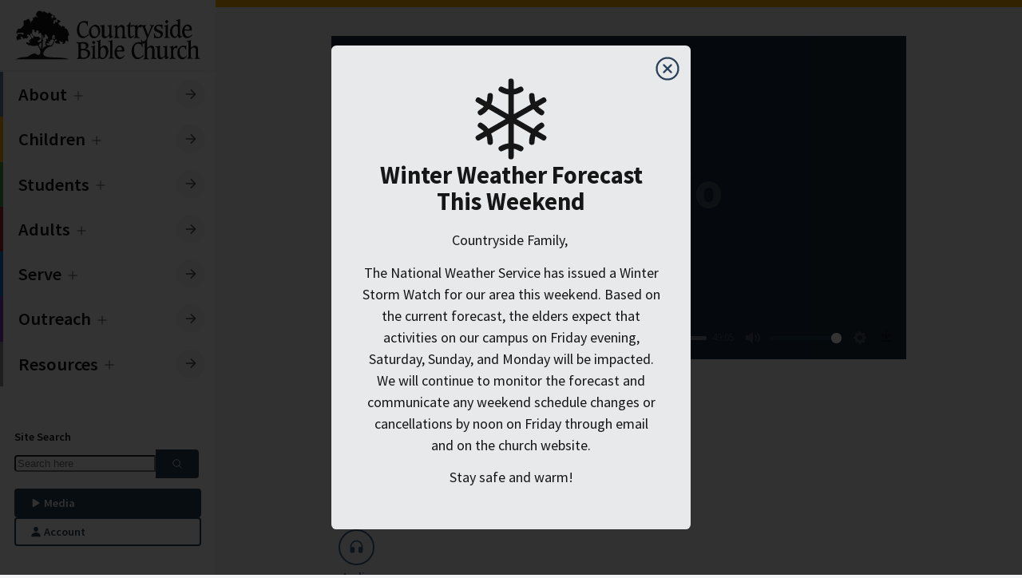

--- FILE ---
content_type: text/html; charset=UTF-8
request_url: https://countrysidebible.org/sermons/20170402a-109827
body_size: 15318
content:

	
		


				
																																																																																																																																																																																																																																																

<!--
    ___                        ____
   |_  |                     /  __ \
    | | ___  ___ _   _ ___	  \ \ \| __ ___   ___ __  ___
    | |/ _ \/ __| | | / __|  _ \ \  / _` \ \  / / _ \/ __|
/\__/ /  __/\__ \ |_| \__ \ | |_\ \| (_| |\ \/ /  __/\__ \
\____/ \___||___/\__,_|___/  \____/ \__,_| \__/ \___|____/
-->

<!--            
countrysidebible.org designed and developed by Andrew Hale
https://andrewhale.design
         -->

<!DOCTYPE html>
<html xmlns="http://www.w3.org/1999/xhtml" lang="en-US" data-mode="light" data-mobile-menu="closed">
	<head>
						<meta charset="utf-8"/>
			<meta name="HandheldFriendly" content="true"/>
			<meta name="viewport" content="width=device-width,minimum-scale=1,initial-scale=1"/>
			<meta http-equiv="X-UA-Compatible" content="IE=Edge"/>
			<link rel="alternate" type="application/rss+xml" title="Sermons | Countryside Bible Church" href="https://countrysidebible.org/feeds/podcast.rss"/>
			<link
			rel="dns-prefetch" href="https://www.googletagmanager.com"/>

				
		

	






	
<title>Service in the Church | Countryside Bible Church</title>
<meta
name="description" content="If you want to study God&#039;s Word seriously, and enjoy fellowship in a thriving Christian community, you&#039;ve come to the right place.">

<meta property="og:site_name" content="Countryside Bible Church">
<meta property="og:title" content="Service in the Church | Countryside Bible Church">
<meta property="og:description" content="If you want to study God&#039;s Word seriously, and enjoy fellowship in a thriving Christian community, you&#039;ve come to the right place.">
<meta property="og:image" content="https://countrysidebible.org/assets/img/countryside-bible-church.jpg">
<meta property="og:url" content="https://countrysidebible.org/sermons/20170402a-109827">
<meta
property="fb:app_id" content="251831645255674"/>

<meta name="twitter:title" content="Countryside Bible Church">
<meta name="twitter:description" content="If you want to study God&#039;s Word seriously, and enjoy fellowship in a thriving Christian community, you&#039;ve come to the right place.">
<meta name="twitter:image" content="https://countrysidebible.org/assets/img/countryside-bible-church.jpg">
<meta name="twitter:image:alt" content="countryside bible church">
<meta name="twitter:card" content="summary_large_image">
				<link rel="apple-touch-icon" sizes="180x180" href="/img/apple-touch-icon.png"/>
		<link rel="icon" type="image/png" sizes="32x32" href="/img/favicon-32x32.png"/>
		<link rel="icon" type="image/png" sizes="16x16" href="/img/favicon-16x16.png"/>
		<meta
		name="msapplication-TileImage" content="/img/ms-icon-144x144.png"/>

				<meta name="theme-color" content="#202E40"/>
		<meta name="msapplication-TileColor" content="#202E40"/>		<link rel="sitemap" type="application/xml" title="Sitemap" href="https://countrysidebible.org/sitemap.xml"/>

		<script>
	class CookieJar {
constructor() {}
set(name, value, days) {
var expires = '';
if (days) {
var date = new Date();
date.setTime(date.getTime() + days * 24 * 60 * 60 * 1000);
expires = '; expires=' + date.toUTCString();
}
document.cookie = name + '=' + (
value || ''
) + expires + '; path=/';
}
get(name) {
var nameEQ = name + '=';
var ca = document.cookie.split(';');
for (var i = 0; i < ca.length; i++) {
var c = ca[i];
while (c.charAt(0) == ' ') 
c = c.substring(1, c.length);

if (c.indexOf(nameEQ) == 0) 
return c.substring(nameEQ.length, c.length);

}
return null;
}
erase(name) {
document.cookie = name + '=; Max-Age=-99999999';
}
}
window.cookies = new CookieJar();

// if prefers dark mode && has not specified light mode, kill the lights
const userPrefersDark = window.matchMedia && window.matchMedia('(prefers-color-scheme: dark)').matches;


if (window.cookies.get('cbc-color-mode') !== 'dark' && window.cookies.get('cbc-color-mode') !== 'light') { // Respect native color
if (userPrefersDark) {
document.documentElement.dataset.mode = 'dark';
window.cookies.set('cbc-color-mode', 'dark', 365);
}
} else {
document.documentElement.dataset.mode = window.cookies.get('cbc-color-mode');
}
</script>

				<script type="module">!function(){const e=document.createElement("link").relList;if(!(e&&e.supports&&e.supports("modulepreload"))){for(const e of document.querySelectorAll('link[rel="modulepreload"]'))r(e);new MutationObserver((e=>{for(const o of e)if("childList"===o.type)for(const e of o.addedNodes)if("LINK"===e.tagName&&"modulepreload"===e.rel)r(e);else if(e.querySelectorAll)for(const o of e.querySelectorAll("link[rel=modulepreload]"))r(o)})).observe(document,{childList:!0,subtree:!0})}function r(e){if(e.ep)return;e.ep=!0;const r=function(e){const r={};return e.integrity&&(r.integrity=e.integrity),e.referrerpolicy&&(r.referrerPolicy=e.referrerpolicy),"use-credentials"===e.crossorigin?r.credentials="include":"anonymous"===e.crossorigin?r.credentials="omit":r.credentials="same-origin",r}(e);fetch(e.href,r)}}();</script>
<script type="module" src="/assets/app-DF0T-c1d.js" crossorigin onload="e=new CustomEvent(&#039;vite-script-loaded&#039;, {detail:{path: &#039;src/js/script.js&#039;}});document.dispatchEvent(e);"></script>
<link href="/assets/app-CZ_ov1vZ.css" rel="stylesheet">
	</head>

	<body class="side-menu">
		<nav id="main-menu" class="menu">
			<div class="menu-header">
	<a class="logo" href="https://countrysidebible.org/" title="cbc logo">
		<svg version="1.1" xmlns="http://www.w3.org/2000/svg" xmlns:xlink="http://www.w3.org/1999/xlink" x="0px" y="0px" viewbox="0 0 750 210" style="enable-background:new 0 0 750 210;" xml:space="preserve">
<style type="text/css">
.st0 {
fill: var(--color-text);
}
</style>
<path id="_x3C__x21_--_Generator:_Adobe_Illustrator_24.1.3_x2C__SVG_Export_Plug-In__--_x3E_" class="st0" d="M292.2,49.6l1.6-0.3
	h0.3c0,0,0.3,0,0.5,0.3c0,0.3,0.3,0.3,0.3,0.5V51c-0.3,2.2-0.3,4.9-0.3,8.1c0,1.9,0.3,3.8,0.5,6.2c0,0.3,0,0.5,0,0.8
	c0,0.3,0,0.8,0,0.8v0.3c0,0.3,0,0.3,0,0.3l-1.4,1.4l0,0h-0.3h-0.3c-0.3,0-0.5-0.8-0.8-2.2c-0.3-1.1-0.5-2.2-1.1-3.5
	c-1.1-2.7-2.7-4.9-5.2-6.2c-2.2-1.4-5.2-2.2-8.7-2.2c-5.4,0-9.8,2.2-12.5,6.5c-2.7,4.3-4.3,10.8-4.3,19.3c0,9.2,1.6,16.5,5.2,21.7
	c3.3,5.2,7.9,7.9,13.6,7.9c2.4,0,4.9-0.5,6.8-1.4c2.2-0.8,4.3-2.2,6.5-4.1c1.1-1.1,2.2-1.9,3-3c1.1-1.1,1.9-1.9,2.4-1.9
	c0.3,0,0.3,0,0.5,0.3c0,0.3,0.3,0.3,0.3,0.5v0.3l-0.3,2.7c0,0.5-0.5,1.4-1.1,1.9c-1.1,1.1-2.2,2.2-3.3,2.7c-4.1,3-7.6,5.4-10.8,6.8
	c-3,1.4-6,1.9-8.7,1.9c-6.8,0-12.2-3-16.8-8.9c-4.3-6-6.8-13.8-6.8-23c0-6,0.8-10.8,2.2-15.2c1.6-4.3,3.8-8.4,7.1-11.9
	c2.7-3,5.7-5.4,8.9-6.8c3.3-1.6,6.5-2.4,9.8-2.4c1.1,0,2.7,0,4.6,0.3l3.3,0.3c1.9,0.3,3.3,0.5,4.1,0.5L292.2,49.6z M301.9,80.8
	c1.4-3.5,3.8-6.8,7.1-9.5c2.7-2.4,5.7-4.3,8.4-5.7c2.7-1.4,5.4-1.9,8.1-1.9c5.4,0,10,2.4,13.8,7.1c3.5,4.6,5.4,10.6,5.4,17.9
	c0,4.6-0.8,8.7-2.2,11.9c-1.4,3.5-3.8,6.5-7.1,9.5c-2.7,2.4-5.7,4.3-8.4,5.7c-2.7,1.4-5.7,1.9-8.1,1.9c-5.4,0-10-2.4-13.6-7.1
	c-3.8-4.6-5.7-10.3-5.7-17.6C299.5,88.7,300.3,84.6,301.9,80.8z M312,75.4c-2.4,3.3-3.5,7.6-3.5,13c0,7.1,1.4,12.5,4.1,16.5
	c2.7,4.1,6.2,6.2,10.6,6.2c4.3,0,7.6-1.6,9.8-4.6c2.2-3,3.5-7.3,3.5-13c0-7.1-1.4-12.7-4.1-16.8c-2.7-4.1-6.2-6-10.8-6
	C317.4,70.5,314.1,72.1,312,75.4z M361.3,68.6v0.3c-0.3,1.4-0.3,2.4-0.3,3.3v24.7c0,5.2,0.5,8.9,1.6,10.8c1.1,1.9,3.3,3,6,3
	c3.3,0,6.2-1.4,8.7-4.3c2.4-2.7,3.8-6.2,3.8-10.6V78.4c0-2.4-0.3-4.3-0.5-5.7c-0.3-1.1-1.1-1.9-1.9-2.4c-0.8-0.3-1.9-0.5-3.3-0.8
	c-1.6-0.3-2.4-0.5-2.4-1.1v-0.3c0,0,0,0,0-0.3l0,0l0.8-1.1c0-0.3,0.3-0.5,0.5-0.5c0.3,0,0.5,0,1.1,0c0.5,0,1.1,0,1.6,0
	c0.3,0,0.8,0,1.6,0c3.5,0,6.5-0.8,9.2-2.2l0.3-0.3c0.3,0,0.3,0,0.3,0c0.3,0,0.8,0,1.1,0.3c0.3,0.3,0.5,0.3,0.8,0.8
	c-0.3,1.4-0.5,2.7-0.5,3.8v0.3c-0.3,1.4-0.3,2.4-0.3,3.3v26c0,4.1,0.3,7.1,0.8,8.7c0.5,1.4,1.4,2.2,2.7,2.2c0.8,0,1.4,0,1.9-0.3
	l0.5-0.3c0.3,0,0.5,0,0.5,0c0.3,0,0.5,0,0.5,0c0.3,0,0.3,0.3,0.3,0.5l0,0l-0.3,1.6c0,0.3-0.8,1.1-2.2,1.9c-0.3,0.3-0.8,0.5-1.4,0.8
	c-0.3,0.3-0.5,0.3-0.5,0.3c-0.3,0.3-0.5,0.5-1.4,1.1c-0.3,0-0.3,0.3-0.8,0.5c-1.9,1.6-3.5,2.4-4.6,2.4c-1.4,0-2.4-0.8-3.3-2.4
	c-0.8-1.9-1.6-4.3-1.9-7.3c-0.3,0.3-1.4,0.8-2.7,1.9c-0.8,0.5-1.4,1.1-1.9,1.4c-1.9,1.4-4.3,3-7.3,5.4c-1.1,0.5-1.9,0.8-2.7,0.8
	c-0.8,0.3-1.6,0.3-2.7,0.3c-1.6,0-3.3-0.3-4.9-0.8c-1.4-0.5-2.7-1.4-3.8-2.4c-1.4-1.1-2.2-2.7-2.7-4.3c-0.5-1.9-0.8-5.2-0.8-9.5
	V78.4c0-2.7-0.3-4.6-0.5-5.7c-0.3-1.1-1.1-1.9-1.9-2.4c-0.5-0.3-1.6-0.5-3.3-0.8c-1.6-0.3-2.4-0.5-2.4-0.8v-0.3c0,0,0-0.3,0.3-0.3
	L344,67c0.3-0.3,0.5-0.5,0.8-0.5c0,0,0.5,0,0.8,0c0.5,0,1.1,0,1.6,0c0.3,0,0.8,0,1.6,0c3.5,0,6.5-0.8,9.2-2.2l0.3-0.3
	c0.3,0,0.3,0,0.3,0c0.3,0,0.5,0,0.8,0.3s0.5,0.5,1.1,0.8C361.6,66.2,361.3,67.5,361.3,68.6z M414.7,109.6c0.5,1.6,1.4,2.7,2.7,3.3
	c0.5,0.3,1.4,0.5,2.4,0.5c1.4,0.3,2.2,0.5,2.2,1.1v0.3v0.3v0.3l-0.8,1.4c-0.3,0-0.3,0.3-0.5,0.3h-0.3c-0.3,0-0.3,0-0.5,0
	c-0.5,0-1.6-0.3-3.5-0.3c-1.9-0.3-4.1-0.3-6.5-0.3c-2.2,0-4.3,0.3-6.2,0.3c-1.4,0.3-2.4,0.3-3.3,0.3c-0.3,0-0.3,0-0.5-0.3
	c-0.3-0.3-0.3-0.3-0.3-0.3l0,0l0,0l0.5-1.6c0-0.5,0.8-0.8,1.6-1.1c0.8-0.3,1.6-0.5,1.9-0.8c0.5-0.5,1.1-1.6,1.4-3.3
	c0.3-1.4,0.3-4.3,0.3-9.2V79.7c0-3.3-0.3-5.4-0.8-6.5c-0.5-1.1-1.4-1.6-2.7-1.9c0,0-0.3,0-0.5,0c-0.3,0-0.3,0-0.5,0
	c-1.1,0-1.6-0.3-1.6-0.5c0-0.3,0-0.3,0-0.3s0,0,0-0.3V70l0.8-1.4c0.3-0.3,0.5-0.3,0.8-0.3s0.8,0,1.6,0h1.1c3,0,6-1.1,8.4-3l0.3-0.3
	c0.3-0.3,0.5-0.3,0.5-0.3c0.3,0,0.5,0,0.8,0.3l0.8,0.8c-0.3,1.1-0.5,2.2-0.5,3.5c-0.3,1.6-0.3,3-0.3,3.8l0.5-0.3
	c4.3-2.7,7.9-5.2,10.8-7.3c0.3,0,1.1-0.3,2.2-0.5h0.3c1.1-0.3,1.9-0.3,2.4-0.3c4.6,0,8.1,1.4,10,4.1c1.9,2.7,3,7.6,3,14.9v17.6
	c0,4.3,0.3,7.6,0.8,9.2c0.5,1.6,1.4,2.7,2.7,3.3c0.5,0.3,1.4,0.5,2.4,0.5c1.4,0.3,2.2,0.5,2.2,1.1v0.3v0.3v0.3l-0.8,1.4
	c-0.3,0-0.3,0.3-0.3,0.3h-0.3c-0.3,0-0.3,0-0.5,0c-0.3,0-1.6-0.3-3.5-0.3c-2.2-0.3-4.3-0.3-6.5-0.3c-2.2,0-4.6,0.3-7.3,0.5H431
	c-0.3,0-0.5,0-0.5,0c-0.3,0-0.3,0-0.3-0.3c-0.3-0.3-0.3-0.3-0.3-0.3v-0.3l0.3-1.6c0-0.5,0.5-1.1,1.4-1.4c0.3,0,0.5-0.3,0.8-0.3
	c0.8-0.5,1.4-1.1,1.6-2.2c0.3-1.1,0.3-2.7,0.3-5.2c0-1.9,0-3.5,0-4.3v-0.8V86c0-4.9-0.5-8.4-1.9-10.6c-1.4-2.2-3.3-3.3-6.2-3.3
	c-1.4,0-2.7,0.3-4.1,0.8c-1.4,0.5-2.7,1.4-4.1,2.7c-1.6,1.4-2.7,2.7-3.3,4.3s-1.1,4.1-1.1,7.3v14.1
	C414.2,104.9,414.2,108.2,414.7,109.6z M465.2,53.4L465.2,53.4c0.3,0,0.5,0,0.5,0.3c0,0.3,0.3,0.8,0.3,0.8c0,0.3,0,0.5,0,1.4v1.6
	c-0.3,1.6-0.3,3-0.3,4.1v4.3h5.7c2.4,0,4.9-0.5,7.3-1.6c0.3-0.3,0.5-0.3,0.8-0.3c0,0,0.3,0,0.5,0.3c0,0.3,0.3,0.3,0.3,0.5v0.3l0,0
	v0.3l-2.7,4.1l-0.3,0.3c-0.3,0.3-0.3,0.3-0.3,0.3c-0.3,0.3-0.8,0.3-1.1,0.3c-0.3,0-0.8,0-1.6,0h-3h-6.2v28.2c0,4.6,0.5,7.9,1.4,9.5
	c0.8,1.9,2.2,2.7,4.3,2.7c1.9,0,3.8-0.8,5.7-2.7l0.3-0.3c1.9-1.6,3-2.4,3.3-2.4c0,0,0.3,0,0.3,0.3s0.3,0.3,0.3,0.3l-0.3,1.9
	c-0.3,0.5-0.3,0.8-0.3,1.1c-0.3,0.5-1.1,1.1-1.6,1.9c-3,2.7-5.2,4.3-6.8,5.2c-1.6,0.8-3.5,1.4-5.4,1.4c-3.3,0-6-1.4-7.6-4.1
	s-2.4-6.8-2.4-12.2c0-1.4,0-2.7,0-3.8v-3.5V69.7h-5.2c-0.3,0-0.3,0-0.3-0.3c-0.3,0-0.3-0.3-0.3-0.3v-0.3v-0.3l0.8-1.4
	c0,0,1.4-0.8,3.3-2.2c2.2-1.4,3.8-3,5.4-4.9c0.8-1.1,1.4-2.4,2.2-4.1c0.8-1.6,1.4-2.4,1.6-2.7L465.2,53.4L465.2,53.4z M568.2,196.6
	c-1.1,0-2.2-0.3-2.7-0.5c-1.1-0.3-1.9-1.4-2.4-2.7c-0.5-1.1-0.8-3.8-0.8-7.9v-21.4c0-6.5-1.1-10.8-3-13.6c-1.9-2.4-5.2-3.8-10-3.8
	c-0.8,0-1.6,0-2.4,0.3c-0.5,0-1.4,0.3-2.2,0.5l-0.5,0.3c-0.3,0.3-1.4,0.8-3,1.9c-0.3,0.3-1.1,0.8-2.2,1.6c-2.4,1.6-4.6,2.7-6,3.5
	v-21.2c0-1.6,0-3.5,0.3-5.2c0.3-1.6,0.3-3,0.5-3.5l-0.3-0.3c-0.3-0.3-1.4-1.1-0.8-1.6c0.5-0.8,2.4-4.6,3.8-7.9l16.3-37.7
	c1.1-2.4,1.9-4.3,2.7-5.4c0.8-1.4,1.6-2.4,2.4-3c0.3,0,0.3-0.3,0.5-0.3c0.3,0,0.3-0.3,0.5-0.3c1.1-0.5,1.6-1.1,1.9-1.6l0.5-1.4l0,0
	c0,0,0,0,0-0.3c0-0.3,0-0.3-0.3-0.3c-0.3-0.3-0.5-0.3-0.8-0.3s-0.5,0-0.8,0c-2.4,0.3-4.9,0.5-7.1,0.5c-1.4,0-2.7,0-4.3-0.3
	c-1.4-0.3-2.4-0.3-2.7-0.3s-0.3,0-0.5,0h-0.3c-0.3,0-0.5,0.3-0.5,0.3l-0.8,1.4l0,0v0.3c0,0.3,0.3,0.3,0.3,0.3h0.3
	c0.5,0.3,0.8,0.3,1.1,0.3c1.6,0.3,2.7,0.5,3.5,1.1c0.5,0.5,0.8,1.4,0.8,2.4c0,0.5-0.3,1.6-0.5,2.7c-0.3,1.6-0.8,3-1.4,4.1l-10.6,26
	l-10-26c-0.5-1.6-0.8-2.7-1.4-3.5c-0.3-1.1-0.3-1.9-0.3-2.4c0-1.6,0.8-2.7,2.4-3.8c1.6-0.8,2.4-1.4,2.4-1.6l0.5-1.4v-0.3v0.8
	c0-0.3,0-0.3-0.3-0.3c0,0-0.3,0-0.8,0c-0.3,0-0.8,0-1.4,0c-3.3,0.3-5.7,0.5-7.9,0.5c-1.9,0-4.1,0-6.2-0.3c-2.2-0.3-3.5-0.3-3.8-0.3
	c-0.3,0-0.3,0-0.5,0c-1.4-0.8-2.7-1.1-4.1-1.1c-1.9,0-4.9,2.4-9.2,7.1c-0.5,0.5-1.1,1.1-1.6,1.6l-0.8,0.8c0-1.9,0.3-3.5,0.3-4.3
	c0.3-1.4,0.3-2.7,0.5-4.1c-0.3-0.3-0.5-0.8-0.8-0.8c-0.3-0.3-0.5-0.3-0.8-0.3c-0.3,0-0.5,0.3-1.1,0.5c-2.7,1.9-5.4,3-8.4,3h-0.8
	c-0.3,0-0.5,0-1.1,0c-0.3,0-0.8,0-1.1,0.3c-0.3,0.3-0.5,0.3-0.8,0.3l-0.8,1.4v0.3V70v0.3c0,0.3,0.5,0.5,1.6,0.5
	c0.8,0,1.6,0.3,2.2,0.5c1.1,0.5,1.6,1.4,1.9,1.9c0.3,1.1,0.5,3,0.5,5.4v22c0,4.6-0.3,7.9-0.3,9.2c-0.3,1.4-0.8,2.4-1.4,3.3
	c-0.3,0.3-0.8,0.5-1.6,0.8c-0.8,0.3-1.4,0.8-1.4,1.1l-0.5,1.4l0,0v0.3c0,0.3,0,0.3,0.3,0.3c0.3,0.3,0.5,0.3,0.8,0.3s1.4-0.3,3-0.5
	c1.9-0.3,3.8-0.3,5.7-0.3c1.9,0,4.3,0,6.8,0.3c2.2,0.3,3.5,0.5,4.3,0.5c0.3,0,0.8,0,1.4-0.3c0.3,0,0.5-0.3,0.8-0.3l0.8-1.4V115v-0.3
	l0,0c0-0.3-0.8-0.5-2.2-0.8c-1.4,0-2.4-0.3-3.8-0.8c-1.1-0.3-1.9-1.4-2.4-2.7c-0.5-1.4-0.8-3.8-0.8-7.6V87.3c0-4.3,0.8-7.9,2.2-10.6
	s3.3-4.1,5.7-4.1c0.8,0,1.6,0.3,2.7,1.1c1.1,0.8,1.9,1.1,2.4,1.1s1.4-0.5,1.9-1.6c0.3-0.3,0.3-0.5,0.5-0.8l1.9-2.7c0,0,0,0,0-0.3
	l0,0c0,0,0-0.3,0.3-0.3c0.8,0.5,1.6,1.4,2.4,2.4c0.5,1.1,1.4,2.7,2.4,4.9l14.1,35.3c0.3,0.5,0.5,1.1,0.5,1.6c0,0.3,0,0.8,0,1.4
	c0,1.9-0.5,3.5-1.4,5.2c-0.8,1.6-2.2,3.5-4.1,5.7c-0.8,0.8-1.9,1.6-2.4,2.2c-0.5,0.5-1.1,0.8-1.6,1.1c-1.4,0.5-2.7,1.1-4.3,1.1
	c-0.3,0-0.8,0-1.1,0c-1.1,0-1.9-0.3-2.7-0.8c-1.1-0.8-1.6-1.6-2.2-2.7c-0.3-0.5-0.5-1.4-0.8-2.4s-0.5-1.4-0.8-1.4
	c-0.3,0-0.3,0-0.5,0c0,0,0,0-0.3,0l-1.1,1.1c0,0-0.3,0.3-0.3,0.5c-0.3,0.3-0.3,0.8-0.3,0.8c0,0.3,0.3,1.6,1.1,4.1
	c0.3,1.4,0.8,2.7,0.8,4.6c-0.8,0-1.6-0.3-3-0.5l-3.3-0.3c-1.9-0.3-3.5-0.3-4.6-0.3c-3.3,0-6.5,0.8-9.8,2.4c-3.3,1.6-6.2,3.8-8.9,6.8
	c-3.3,3.5-5.7,7.3-7.1,11.9c-1.4,4.3-2.2,9.2-2.2,15.2c0,9.5,2.2,17.1,6.8,23c4.3,6,10,8.9,16.8,8.9c2.7,0,5.7-0.8,8.7-1.9
	c3.3-1.4,6.8-3.8,10.8-6.8c1.1-0.8,2.2-1.6,3.3-2.7c0.5-0.8,1.1-1.4,1.1-1.9l0.5-2.7v-0.3c0-0.3,0-0.5-0.3-0.5
	c-0.3-0.3-0.3-0.3-0.5-0.3c-0.3,0-1.1,0.5-2.4,1.9c-0.8,0.8-1.9,1.9-3,3c-2.2,1.9-4.6,3.3-6.5,4.1s-4.3,1.4-6.8,1.4
	c-6,0-10.6-2.7-13.6-7.9c-3.5-5.2-5.2-12.5-5.2-21.7c0-8.7,1.4-14.9,4.3-19.3c3-4.3,7.1-6.5,12.5-6.5c3.5,0,6.5,0.8,8.7,2.2
	c2.4,1.4,4.1,3.5,5.2,6.2c0.5,1.4,0.8,2.7,1.1,3.5c0.3,1.4,0.5,2.2,0.8,2.2s0.3,0,0.3,0s0,0,0.3,0l0,0l1.4-1.4v-0.3V151
	c0-0.3,0-0.5,0-0.8c0-0.3,0-0.5,0-0.8c-0.3-2.4-0.5-4.3-0.5-6.2c0-1.4,0-2.4,0-3.5c3.3-0.3,6.2-1.6,8.9-3.8c0.3,1.1,0.3,2.4,0.3,4.1
	v46.4c0,3.8,0,6.2-0.3,7.6s-0.8,2.4-1.4,3c-0.3,0.3-1.1,0.8-1.6,1.1c-0.8,0.3-1.1,0.8-1.4,1.1l-0.5,1.4v0.3v0.3c0,0,0,0.3,0.3,0.3
	c0.3,0.3,0.3,0.3,0.8,0.3s1.4-0.3,3.3-0.5c1.9-0.3,4.1-0.3,6-0.3s4.1,0,6.2,0.3c1.9,0.3,3,0.5,3.5,0.5c0.3,0,0.3,0,0.5,0h0.3
	l0.3-0.3l0,0l0.8-1.4l0,0c0,0,0-0.3,0-0.5s-0.5-0.5-1.6-0.8c-1.4-0.3-2.2-0.3-2.7-0.5c-1.1-0.5-1.9-1.4-2.4-2.7
	c-0.5-1.4-0.8-3.8-0.8-7.6v-19.3c0-2.7,0.3-4.6,0.5-6.2c0.5-1.4,1.1-2.7,2.2-3.8c1.4-1.6,3-2.7,4.6-3.5c1.6-0.8,3.3-1.1,4.9-1.1
	c3,0,4.9,1.1,6.2,3c1.1,1.9,1.9,5.4,1.9,10.6v16.8c0,4.6,0,7.6-0.3,8.9s-0.5,2.4-1.1,2.7c-0.3,0.3-0.5,0.5-1.4,0.5
	c-0.8,0.3-1.4,0.8-1.4,1.1l-0.5,1.4v0.3l0,0c0,0.3,0,0.3,0.3,0.5c0.3,0.3,0.5,0.3,0.8,0.3c0,0,0.3,0,0.5,0c0.3,0,0.5,0,0.8,0
	c2.4-0.3,4.9-0.5,7.3-0.5c1.9,0,4.1,0,6.2,0.3c1.9,0.3,3,0.5,3.5,0.5c0.3,0,0.3,0,0.5,0h0.3c0.3,0,0.3-0.3,0.3-0.3l0,0l0.8-1.4
	c0,0,0,0,0-0.3s0-0.3,0-0.3C570.1,197.1,569.6,196.9,568.2,196.6z M594.2,63.7L594.2,63.7c0.5,0,0.5,0,0.8,0c0,0,0,0.3,0,0.5
	c0,0.3,0,1.1-0.3,2.7c-0.3,1.6-0.3,3-0.3,4.3c0,1.4,0,2.4,0,3.3c0,0.8,0,1.9,0,3.3c0,0.3,0,0.5,0,0.5l-0.3,0.3
	c0,0.3-0.3,0.3-0.3,0.3l-1.4,1.1l-0.3,0.3h-0.3c-0.3,0-0.5-0.5-0.8-1.9c0-0.3,0-0.8-0.3-1.6c0-0.3,0-0.5,0-0.8
	c-0.5-2.4-1.9-4.3-4.1-6c-2.2-1.4-4.6-2.2-7.3-2.2s-4.9,0.8-6.8,2.2c-1.9,1.4-2.7,3.3-2.7,5.7c0,3.8,4.1,7.1,11.9,9.5
	c0.3,0,0.8,0.3,0.8,0.3c4.9,1.6,8.4,3.5,10.6,5.7c2.2,2.2,3.3,5.2,3.3,8.7c0,4.9-1.9,8.9-5.7,12.5c-3.8,3.3-8.4,4.9-14.1,4.9
	c-2.2,0-4.6-0.3-7.3-0.8c-2.4-0.5-3.8-0.8-4.3-0.8c-0.3,0-0.8,0-1.1,0.3c-0.3,0-0.5,0.3-0.8,0.8l-1.9,0.3c-0.3,0-0.5,0-0.5,0
	c-0.3-0.3-0.3-0.3-0.3-0.3c0-0.3,0-0.5,0-1.1c0.3-2.2,0.5-4.1,0.5-5.4c0-1.4,0-3.3-0.3-6v-0.3c-0.3-1.9-0.3-3-0.3-3.3
	c0-0.3,0-0.5,0.3-0.8c0-0.3,0.3-0.5,0.3-0.8l1.1-1.1c0,0,0,0,0.3,0l0,0h0.3c0.5,0,0.8,0.8,1.1,2.4c0.3,1.6,0.5,3,0.8,4.1
	c1.1,2.7,2.7,4.6,5.2,6c2.2,1.4,5.2,2.2,8.1,2.2s5.2-0.8,7.1-2.4c1.6-1.6,2.7-3.5,2.7-6s-0.8-4.3-2.4-6c-1.4-1.4-4.6-3-9.2-4.6
	c-5.4-1.9-9.5-4.1-11.7-6.2c-2.2-2.2-3.3-4.9-3.3-8.4c0-4.1,1.9-7.9,5.7-11.1c3.8-3.3,8.1-4.9,13.3-4.9c1.6,0,3.5,0.3,6,0.5
	c2.2,0.3,3.3,0.5,3.5,0.5c0.5,0,0.8,0,1.4-0.3c0,0,0.3-0.3,0.5-0.5l0.3-0.3L594.2,63.7z M616.2,68.6c-0.3,1.6-0.3,2.7-0.3,3.5v30.4
	c0,4.1,0.3,6.5,0.8,7.9c0.5,1.4,1.4,2.4,2.4,2.7c0.5,0.3,1.6,0.5,2.7,0.5c1.1,0.3,1.9,0.5,1.9,0.8c0,0.3,0,0.3,0,0.3l0,0l-0.8,1.4
	l0,0c-0.3,0-0.3,0.3-0.3,0.3h-0.3c-0.3,0-0.3,0-0.5,0c-0.3,0-1.6-0.3-3.5-0.3c-2.2-0.3-4.6-0.3-6.8-0.3c-1.9,0-3.8,0-5.7,0.3
	c-1.6,0.3-2.7,0.3-3.3,0.3c-0.3,0-0.5,0-0.8-0.3c-0.3,0-0.3-0.3-0.3-0.3v-0.3c0,0,0,0,0-0.3l0.8-1.4c0.3-0.3,0.8-0.5,1.6-1.1
	c1.1-0.3,1.6-0.5,1.9-0.8c0.8-0.5,1.4-1.6,1.6-3.3c0.3-1.4,0.3-4.3,0.3-9.2v-22c0-2.7-0.3-4.3-0.5-5.4c-0.3-0.8-0.8-1.4-1.9-1.9
	c-0.5-0.3-1.4-0.5-2.2-0.5c-1.1,0-1.6-0.3-1.6-0.5v-0.3c0,0,0,0,0-0.3v-0.3l0.8-1.1c0,0,0.3-0.3,0.8-0.3c0.3,0,0.8-0.3,1.1-0.3
	s0.8,0,1.1,0h0.8c2.7,0,5.4-1.1,8.4-3c0.5-0.3,1.1-0.5,1.1-0.5c0.3,0,0.5,0,0.8,0.3s0.5,0.5,0.8,0.8
	C616.5,66.4,616.2,67.8,616.2,68.6z M615.7,47.7c0.8,0.5,1.4,1.4,1.6,1.9c0.3,0.5,0.3,1.1,0.3,1.9c0,1.1-0.8,2.7-2.4,4.3
	c-1.6,1.6-3.3,2.7-4.1,2.7c-0.5,0-1.6-0.8-3-2.7c-0.3-0.3-0.5-0.5-0.5-0.8c-0.3-0.3-0.3-0.3-0.3-0.5c-1.4-1.6-2.2-3-2.2-3.5
	c0-0.5,0-0.8,0.3-1.4c0.5-0.5,0.8-1.1,1.4-1.4l2.2-1.9h0.3c1.1-1.1,1.9-1.6,2.7-1.6c0.3,0,0.8,0,1.1,0.3c0.3,0.3,0.8,0.5,1.1,1.1
	L615.7,47.7z M655.5,49.6c-0.5-1.1-1.4-1.6-2.7-1.9c-0.3,0-0.5,0-1.1,0c-0.3,0-0.8,0-1.1,0c-1.1,0-1.6-0.3-1.6-0.8v-0.3
	c0,0,0,0,0-0.3v-0.3l0.8-1.4c0,0,0.5-0.3,1.1-0.3c0.3,0,1.4,0,2.7,0c3.5,0,6.8-1.1,9.5-3l0.3-0.3c0.3-0.3,0.5-0.3,0.5-0.3
	c0.3,0,0.3,0,0.5,0h0.3c0,0,0.3,0.3,0.5,0.3c0.3,0.3,0.5,0.3,0.5,0.3c-0.3,0.8-0.3,1.9-0.5,3.5c-0.3,1.6-0.3,3.5-0.3,5.2v2.4v44.7
	c0,4.6,0.3,7.6,1.1,9.2c0.5,1.6,1.6,2.4,3.3,2.4c0.5,0,1.1,0,1.6-0.3l0.5-0.3c0.3,0,0.5,0,0.5,0c0.3,0,0.5,0,0.8,0.3
	c0,0.3,0.3,0.3,0.3,0.3l0,0l-0.3,1.6c0,0.5-0.8,1.1-1.9,1.9c-0.3,0.3-0.3,0.3-0.5,0.3c-0.3,0.3-0.5,0.3-0.5,0.3
	c-0.5,0.3-1.4,0.8-1.9,1.4c-1.9,1.6-3.5,2.4-4.6,2.4c-1.6,0-3-0.8-4.1-2.4c-1.1-1.4-1.9-3.8-2.7-6.8c-0.3,0.3-1.1,1.1-2.4,2.2
	c-0.8,0.8-1.6,1.6-1.9,1.9c-0.5,0.5-1.4,1.4-2.2,1.9c-0.8,0.8-1.6,1.4-2.2,1.9c-1.1,0.5-1.9,0.8-2.7,0.8c-0.8,0.3-1.6,0.3-2.2,0.3
	c-5.2,0-9.5-2.4-13-7.1c-3.5-4.9-5.2-10.8-5.2-18.2c0-4.3,0.5-8.1,1.9-11.7c1.4-3.5,3.3-6.5,6-9.5c2.2-2.4,4.9-4.3,7.6-5.7
	c2.7-1.4,5.4-1.9,8.4-1.9c1.1,0,2.2,0,3.5,0.3c1.4,0.3,3,0.5,4.1,1.1v-9.2C656.3,52.9,656.1,50.7,655.5,49.6z M654.4,70.5
	c-1.4-1.4-3.5-1.9-6.5-1.9c-4.1,0-7.3,1.9-10,5.7c-2.7,3.8-4.1,8.7-4.1,14.6c0,6.2,1.1,11.7,3.5,15.7c2.2,4.1,5.2,6.2,8.7,6.2
	c2.7,0,5.2-1.4,7.3-4.3c1.9-2.7,3-6.2,3-10.3V77.6C656.3,74,655.8,71.9,654.4,70.5z M711.6,86.2c-0.3,0.3-0.5,0.3-1.1,0.3
	c-0.8,0.3-2.2,0.3-4.1,0.3h-23.6v1.6c0,6.8,1.4,12.2,4.1,16s6.5,6,11.1,6c2.2,0,4.1-0.3,6-1.1c1.9-0.8,3.8-2.4,6-4.1l1.6-1.6
	c0.8-1.1,1.6-1.6,1.9-1.6s0.3,0,0.3,0v0.3v0.3l-0.3,1.6c-0.3,0.5-0.3,1.4-0.8,1.9c-0.5,0.8-1.6,1.9-2.7,3c-2.4,2.7-5.2,4.9-7.9,6.2
	c-2.4,1.4-5.4,1.9-8.7,1.9c-6,0-10.8-2.4-14.4-7.1c-3.8-4.6-5.7-10.8-5.7-18.7c0-4.6,0.5-8.7,1.9-12.2c1.4-3.5,3.3-6.8,6.2-9.8
	c1.9-2.2,4.1-3.8,6.8-4.9c2.4-1.1,4.9-1.6,7.6-1.6c5.2,0,9.2,1.9,12.2,5.4s4.6,8.4,4.6,14.6v1.1L711.6,86.2z M702.2,82.2
	c0.8-0.5,1.4-1.4,1.4-2.7c0-3-0.8-5.4-2.7-7.6c-1.6-2.2-3.8-3.3-6.5-3.3c-3,0-5.4,1.4-7.6,3.8c-2.2,2.4-3.3,5.4-3.3,8.7
	c0,0.5,0.3,1.1,1.1,1.4c0.5,0.3,2.2,0.3,4.6,0.3h7.6C699.4,83,701.1,82.7,702.2,82.2z M299.5,166.2c3,2.7,4.6,6.8,4.6,11.7
	c0,6.2-2.4,11.4-7.6,15.7s-11.7,6.5-19.3,6.5c-1.6,0-4.3-0.3-7.9-0.5c-3-0.3-5.4-0.3-7.3-0.3c-2.4,0-4.6,0.3-6.5,0.3
	c-1.9,0.3-3.3,0.3-3.5,0.3c-0.3,0-0.5,0-0.8-0.3c-0.3,0-0.3-0.3-0.3-0.5l0,0c0,0,0,0,0-0.3l0.5-1.4c0.3-0.3,0.8-0.8,1.9-1.1
	c1.1-0.3,1.9-0.5,2.4-1.1c0.5-0.5,1.1-1.9,1.1-3.5c0.3-1.6,0.3-5.2,0.3-11.1v-30.1c0-5.4-0.3-8.7-0.8-10.3c-0.5-1.4-1.4-2.4-2.7-3
	c-0.5-0.3-1.6-0.5-2.7-0.8c-1.1,0-1.9-0.3-1.9-0.8v-0.3c0,0,0,0,0-0.3l0.8-1.4c0,0,0.3-0.3,0.5-0.3c0.3,0,0.8-0.3,0.8-0.3
	c0.5,0,1.6,0.3,3.8,0.3c2.4,0.3,4.6,0.3,6.8,0.3c1.4,0,4.3-0.3,8.4-0.5c4.1-0.3,7.1-0.5,8.7-0.5c6,0,10.3,1.4,13.6,3.8
	s4.9,6,4.9,10.3c0,3.3-1.1,6.2-3,8.4c-1.9,2.4-4.9,4.3-8.7,5.7C292.2,161.9,296.5,163.5,299.5,166.2z M268.3,159.7
	c0.8,0.3,3.3,0.5,6.5,0.5c4.3,0,7.6-0.8,9.8-2.4c2.2-1.6,3.3-4.3,3.3-7.9c0-3.8-1.1-6.5-3.5-8.7c-2.2-1.9-5.7-3-10-3
	c-0.5,0-1.6,0-3,0.3H271c-1.4,0.3-2.4,0.3-3.8,0.5c0,0.8,0,1.9,0,3.3s0,2.7,0,3.5c0,1.4,0,2.7,0,4.6v6.8
	C266.9,158.6,267.5,159.4,268.3,159.7z M269.4,193.1c1.6,1.1,4.3,1.6,8.4,1.6c5.7,0,9.8-1.1,12.5-3.5s4.1-6.2,4.1-11.1
	c0-5.2-1.6-8.7-4.9-11.1c-3.3-2.4-8.4-3.5-15.2-3.5c-1.4,0-2.7,0-3.3,0c-0.3,0-0.8,0-1.6,0.3c-0.8,0-1.6,0.3-2.2,0.3v21.4
	C266.9,190.1,267.8,192,269.4,193.1z M323.1,151.6c-0.3,1.6-0.3,2.7-0.3,3.5v30.4c0,4.1,0.3,6.5,0.8,7.9c0.5,1.4,1.4,2.4,2.4,2.7
	c0.5,0.3,1.6,0.5,2.7,0.5c1.1,0.3,1.9,0.5,1.9,0.8c0,0.3,0,0.3,0,0.3l0,0l-0.8,1.4l0,0c-0.3,0-0.3,0.3-0.3,0.3h-0.3
	c-0.3,0-0.3,0-0.5,0c-0.3,0-1.6-0.3-3.5-0.3c-2.2-0.3-4.6-0.3-6.8-0.3c-1.9,0-3.8,0-5.7,0.3c-1.6,0.3-2.7,0.3-3.3,0.3
	c-0.3,0-0.5,0-0.8-0.3c-0.3,0-0.3-0.3-0.3-0.3v-0.3c0,0,0,0,0-0.3l0.8-1.4c0.3-0.3,0.8-0.5,1.6-1.1c1.1-0.3,1.6-0.5,1.9-0.8
	c0.8-0.5,1.4-1.6,1.6-3.3c0.3-1.4,0.3-4.3,0.3-9.2v-22c0-2.7-0.3-4.3-0.5-5.4c-0.3-0.8-0.8-1.4-1.9-1.9c-0.5-0.3-1.4-0.5-2.2-0.5
	c-1.1,0-1.6-0.3-1.6-0.5v-0.3c0,0,0,0,0-0.3v-0.3l0.8-1.1c0,0,0.3-0.3,0.8-0.3c0.3,0,0.8-0.3,1.1-0.3s0.8,0,1.1,0h0.8
	c2.7,0,5.4-1.1,8.4-3c0.5-0.3,1.1-0.5,1.1-0.5c0.3,0,0.5,0,0.8,0.3c0.3,0.3,0.5,0.5,0.8,0.8C323.3,149.7,323.1,150.8,323.1,151.6z
	M322.5,130.7c0.8,0.5,1.4,1.4,1.6,1.9c0.3,0.5,0.3,1.1,0.3,1.9c0,1.1-0.8,2.7-2.4,4.3c-1.6,1.6-3.3,2.7-4.1,2.7
	c-0.5,0-1.6-0.8-3-2.7c-0.3-0.3-0.5-0.5-0.5-0.8c-0.3-0.3-0.3-0.3-0.3-0.5c-1.4-1.6-2.2-3-2.2-3.5s0-0.8,0.3-1.4
	c0.5-0.5,0.8-1.1,1.4-1.4l2.2-1.9h0.3c1.1-1.1,1.9-1.6,2.7-1.6c0.3,0,0.8,0,1.1,0.3c0.3,0.3,0.8,0.5,1.1,1.1L322.5,130.7z
	M345.9,128.8c-0.3,1.6-0.3,3.5-0.3,5.2v2.4v18.4c2.2-1.6,4.1-3,5.4-4.1c0.3-0.3,0.8-0.5,1.1-0.8c1.6-1.1,2.7-1.9,3.3-2.4
	c0.8-0.3,1.6-0.5,2.2-0.8h0.3c0.8,0,1.4-0.3,1.9-0.3c4.9,0,9.2,1.9,12.5,6c3.3,4.1,4.9,9.2,4.9,15.7c0,4.1-0.5,8.1-1.9,12.2
	c-1.4,4.1-3.3,7.6-6,11.1c-2.2,3-4.6,5.2-7.3,6.8c-2.4,1.4-5.2,2.2-7.9,2.2c-2.4,0-5.4-0.5-8.4-1.9c-3-1.1-4.9-1.9-5.2-1.9
	c-0.8,0-1.6,0.5-2.4,1.6c-0.8,1.1-1.4,1.6-1.9,1.6l0,0h-0.3l-1.1-0.3l0,0c-0.3-0.3-0.3-0.3-0.3-0.3c-0.3-0.3-0.3-0.5-0.3-0.5v-0.3
	v-0.3c1.6-3.3,2.7-7.6,2.7-13v-46.4c0-2.7-0.3-4.9-0.8-6c-0.5-1.1-1.6-1.6-3-1.9c-0.3,0-0.5,0-1.1,0c-0.5,0-0.8,0-1.1,0
	c-1.1,0-1.9-0.3-1.9-0.8c0,0,0-0.3,0.3-0.3l0.3-0.3l0.8-1.4c0,0,0.5-0.3,1.1-0.3c0.3,0,1.4,0,2.7,0c3.5,0,6.8-1.1,9.5-3l0.3-0.3
	c0.3-0.3,0.5-0.3,0.5-0.3s0.3,0,0.5,0h0.3c0.3,0,0.5,0.3,0.8,0.5l0.3,0.3C346.1,125.8,345.9,127.2,345.9,128.8z M348.3,193.3
	c1.9,1.6,4.1,2.4,6.5,2.4c3.8,0,6.8-2.2,9.2-6.5c2.4-4.3,3.5-10,3.5-17.1c0-5.4-1.1-9.8-3.3-13.3c-2.2-3.3-4.9-5.2-7.9-5.2
	c-3,0-5.4,1.4-7.6,4.1c-2.2,2.7-3.3,6.2-3.3,10.6v19C345.3,189.5,346.4,191.7,348.3,193.3z M384.1,133.1c-0.5-1.1-1.6-1.6-3-1.9
	c-0.3,0-0.5,0-1.1,0s-0.8,0-1.1,0c-1.1,0-1.9-0.3-1.9-0.8c0,0,0,0,0-0.3v-0.3l0.3-0.3l0.8-1.4c0,0,0.5-0.3,1.1-0.3
	c0.3,0,1.4,0,2.7,0c3.5,0,6.8-1.1,9.5-3l0.3-0.3c0.3-0.3,0.5-0.3,0.5-0.3c0.3,0,0.3,0,0.5,0h0.3c0,0,0.3,0.3,0.5,0.3
	c0.3,0.3,0.5,0.3,0.5,0.3c-0.3,0.8-0.3,1.9-0.5,3.5c-0.3,1.6-0.3,3.5-0.3,5.2v2.4v49.1c0,4.1,0.3,6.5,0.8,7.9
	c0.5,1.4,1.4,2.4,2.4,2.7c0.5,0.3,1.6,0.5,2.7,0.5c1.1,0.3,1.6,0.5,1.6,0.8c0,0.3,0,0.3,0,0.3l0,0l-0.8,1.4l0,0
	c-0.3,0-0.3,0.3-0.3,0.3h-0.3c-0.3,0-0.3,0-0.5,0c-0.3,0-1.6-0.3-3.5-0.3c-2.2-0.3-4.6-0.3-6.8-0.3c-1.9,0-3.8,0-6,0.3
	c-1.6,0.3-2.7,0.3-3,0.3s-0.5,0-0.8-0.3c-0.3,0-0.3-0.3-0.3-0.3s0,0,0-0.3l0,0l0.8-1.4c0.3-0.3,0.8-0.5,1.6-1.1h0.3
	c0.8-0.3,1.1-0.5,1.4-0.8c0.8-0.5,1.4-1.6,1.6-3.3c0.3-1.4,0.3-4.3,0.3-9.2v-43.7C384.9,136.1,384.6,134,384.1,133.1z M440.5,169.5
	c-0.3,0.3-0.5,0.3-1.1,0.3c-0.8,0.3-2.2,0.3-4.1,0.3h-23.6v1.6c0,6.8,1.4,12.2,4.1,16s6.5,6,11.1,6c2.2,0,4.1-0.3,6-1.1
	c1.9-0.8,3.8-2.4,6-4.1l1.6-1.6c0.8-1.1,1.6-1.6,1.9-1.6c0.3,0,0.3,0,0.3,0v0.3v0.3l-0.3,1.6c-0.3,0.5-0.3,1.4-0.8,1.9
	c-0.5,0.8-1.6,1.9-2.7,3c-2.4,2.7-5.2,4.9-7.9,6.2c-2.4,1.4-5.4,1.9-8.7,1.9c-6,0-10.8-2.4-14.4-7.1c-3.8-4.6-5.7-10.8-5.7-18.7
	c0-4.6,0.5-8.7,1.9-12.2s3.3-6.8,6.2-9.8c1.9-2.2,4.1-3.8,6.8-4.9c2.4-1.1,4.9-1.6,7.6-1.6c5.2,0,9.2,1.9,12.2,5.4s4.6,8.4,4.6,14.6
	v1.1L440.5,169.5z M430.7,165.1c0.8-0.5,1.4-1.4,1.4-2.7c0-3-0.8-5.4-2.7-7.6c-1.6-2.2-3.8-3.3-6.5-3.3c-3,0-5.4,1.4-7.6,3.8
	c-2.2,2.4-3.3,5.4-3.3,8.7c0,0.5,0.3,1.1,1.1,1.4c0.5,0.3,2.2,0.3,4.6,0.3h7.6C428.3,166,429.9,165.7,430.7,165.1z M584.7,151.9v0.3
	c-0.3,1.4-0.3,2.4-0.3,3.3v24.7c0,5.2,0.5,8.9,1.6,10.8c1.1,1.9,3.3,3,6,3c3.3,0,6.2-1.4,8.7-4.3c2.4-2.7,3.8-6.2,3.8-10.6v-17.4
	c0-2.4-0.3-4.3-0.5-5.7c-0.3-1.1-1.1-1.9-1.9-2.4c-0.8-0.3-1.9-0.5-3.3-0.8c-1.6-0.3-2.4-0.5-2.4-1.1v-0.3c0,0,0,0,0-0.3l0,0
	l0.8-1.1c0-0.3,0.3-0.5,0.5-0.5s0.5,0,1.1,0c0.5,0,1.1,0,1.6,0c0.3,0,0.8,0,1.6,0c3.5,0,6.5-0.8,9.2-2.2l0.3-0.3c0.3,0,0.3,0,0.3,0
	c0.3,0,0.8,0,1.1,0.3c0.3,0.3,0.5,0.3,0.8,0.8c-0.3,1.4-0.5,2.7-0.5,3.8v0.3c-0.3,1.4-0.3,2.4-0.3,3.3v26c0,4.1,0.3,7.1,0.8,8.7
	c0.5,1.4,1.4,2.2,2.7,2.2c0.8,0,1.4,0,1.9-0.3l0.5-0.3c0.3,0,0.5,0,0.5,0c0.3,0,0.5,0,0.5,0c0.3,0,0.3,0.3,0.3,0.5l0,0l-0.3,1.6
	c0,0.3-0.8,1.1-2.2,1.9c-0.3,0.3-0.8,0.5-1.4,0.8c-0.3,0.3-0.5,0.3-0.5,0.3c-0.3,0.3-0.5,0.5-1.4,1.1c-0.3,0-0.3,0.3-0.8,0.5
	c-1.9,1.6-3.5,2.4-4.6,2.4c-1.4,0-2.4-0.8-3.3-2.4c-0.8-1.9-1.6-4.3-1.9-7.3c-0.3,0.3-1.4,0.8-2.7,1.9c-0.8,0.5-1.4,1.1-1.9,1.4
	c-1.9,1.4-4.3,3-7.3,5.4c-1.1,0.5-1.9,0.8-2.7,0.8c-0.8,0.3-1.6,0.3-2.7,0.3c-1.6,0-3.3-0.3-4.9-0.8c-1.4-0.5-2.7-1.4-3.8-2.4
	c-1.4-1.1-2.2-2.7-2.7-4.3c-0.5-1.9-0.8-5.2-0.8-9.5v-22.2c0-2.7-0.3-4.6-0.5-5.7c-0.3-1.1-1.1-1.9-1.9-2.4
	c-0.5-0.3-1.6-0.5-3.3-0.8c-1.6-0.3-2.4-0.5-2.4-0.8v-0.3c0,0,0-0.3,0.3-0.3l0.8-1.1c0.3-0.3,0.5-0.5,0.8-0.5c0,0,0.5,0,0.8,0
	c0.5,0,1.1,0,1.6,0c0.3,0,0.8,0,1.6,0c3.5,0,6.5-0.8,9.2-2.2l0.3-0.3c0.3,0,0.3,0,0.3,0c0.3,0,0.5,0,0.8,0.3
	c0.3,0.3,0.5,0.5,1.1,0.8C585,149.4,584.7,150.5,584.7,151.9z M639.2,193.3c0.5,1.4,1.4,2.4,2.4,2.7c1.4,0.3,2.4,0.5,3.8,0.8
	c1.4,0.3,2.2,0.5,2.2,0.8l0,0v0.3v0.3l-0.8,1.4c-0.3,0.3-0.5,0.3-0.8,0.3c-0.5,0-1.1,0.3-1.4,0.3c-0.5,0-2.2-0.3-4.3-0.3
	c-2.4-0.3-4.6-0.3-6.8-0.3c-1.9,0-3.8,0-5.7,0.3c-1.6,0.3-2.7,0.3-3,0.3s-0.5,0-0.8-0.3c-0.3,0-0.3-0.3-0.3-0.3v-0.3l0,0l0.5-1.4
	c0.3-0.3,0.5-0.8,1.4-1.1c0.8-0.3,1.4-0.5,1.6-0.8c0.5-0.5,1.1-1.6,1.4-3.3c0.3-1.4,0.3-4.3,0.3-9.2v-22c0-2.7-0.3-4.3-0.5-5.4
	c-0.3-0.8-0.8-1.4-1.9-1.9c-0.5-0.3-1.4-0.5-2.2-0.5c-1.1,0-1.6-0.3-1.6-0.5v-0.3c0,0,0,0,0-0.3v-0.3l0.8-1.1c0,0,0.3-0.3,0.8-0.3
	c0.3,0,0.8-0.3,1.1-0.3c0.3,0,0.8,0,1.1,0h0.8c2.7,0,5.4-1.1,8.4-3c0.5-0.3,1.1-0.5,1.1-0.5c0.3,0,0.5,0,0.8,0.3s0.5,0.5,0.8,0.8
	c-0.3,1.4-0.5,2.7-0.5,4.1c0,0.8-0.3,2.4-0.3,4.3c0.3-0.3,0.5-0.5,0.8-0.8c0.5-0.5,1.1-1.4,1.6-1.6c4.3-4.6,7.6-7.1,9.2-7.1
	c1.6,0,3,0.5,4.3,1.4c1.4,0.8,2.2,1.6,2.2,2.4c0,0.3-0.3,0.8-0.5,1.4l0,0v0.3l-1.9,2.7c-0.3,0.3-0.3,0.3-0.5,0.8
	c-0.5,1.1-1.4,1.6-1.9,1.6c-0.5,0-1.4-0.3-2.4-1.1c-1.1-0.5-1.9-1.1-2.7-1.1c-2.2,0-4.1,1.4-5.7,4.1c-1.4,2.7-2.2,6.2-2.2,10.6v15.5
	C638.4,189.5,638.7,192,639.2,193.3z M689.7,147L689.7,147c0.3,0,0.5,0,0.8,0.3c0,0,0,0.3,0,0.5c0,0.5-0.3,1.4-0.3,2.4
	c-0.3,1.4-0.3,3-0.3,4.6c0,1.9,0,3.5,0.3,5.4v0.5c0,0.3,0,0.5,0,0.8c-0.3,0.3-0.3,0.5-0.3,0.5l-1.1,1.1l-0.3,0.3h-0.5
	c-0.3,0-0.8-0.5-0.8-1.6c0-0.3-0.3-0.8-0.3-1.4V160c-0.8-2.4-2.2-4.3-4.1-6c-1.6-1.4-3.8-1.9-6.5-1.9c-4.1,0-7.1,1.6-9.5,4.9
	c-2.2,3.3-3.5,7.9-3.5,13.8c0,7.1,1.4,12.5,4.1,16.8s6.2,6.5,10.8,6.5c1.6,0,3.3-0.3,4.6-0.8c1.1-0.5,2.7-1.6,4.9-3.3
	c0.5-0.5,1.4-1.4,2.4-2.4c0.8-0.8,1.6-1.4,1.9-1.4c0,0,0.3,0,0.3,0.3v0.3l-0.3,1.9c0,0.5-0.3,1.1-0.5,1.9c-0.3,0.5-0.8,1.1-1.9,2.2
	c-2.7,3-5.4,5.2-7.9,6.5c-2.4,1.4-5.2,1.9-8.1,1.9c-5.4,0-10-2.4-13.8-7.3c-3.5-4.9-5.4-11.1-5.4-18.7c0-8.1,2.2-14.9,6.8-20.1
	c4.6-5.2,10.3-7.9,16.8-7.9c1.4,0,3,0.3,4.9,0.5c1.9,0.3,3,0.5,3.3,0.5c0.5,0,1.4-0.3,1.9-0.8h0.3h0.3L689.7,147z M698.6,133.1
	c-0.5-1.1-1.6-1.6-3-1.9c-0.3,0-0.5,0-1.1,0c-0.5,0-0.8,0-1.1,0c-1.1,0-1.9-0.3-1.9-0.8c0,0,0,0,0-0.3v-0.3l0.3-0.3l0.8-1.4
	c0,0,0.5-0.3,1.1-0.3c0.3,0,1.4,0,2.7,0c3.5,0,6.8-1.1,9.5-3c0.5-0.3,0.8-0.5,1.1-0.5s0.5,0,0.8,0.3c0.3,0,0.5,0.3,0.8,0.5l0.3,0.3
	c-0.3,0.8-0.3,1.9-0.5,3.5c-0.3,1.6-0.3,3.5-0.3,5.2v2.4v18.7c1.4-0.8,3.3-1.9,6-3.5c1.1-0.8,1.9-1.4,2.2-1.6c1.6-1.1,2.7-1.6,3-1.9
	l0.5-0.3c0.8-0.3,1.6-0.5,2.2-0.5c0.8-0.3,1.6-0.3,2.4-0.3c4.9,0,8.1,1.4,10,3.8c1.9,2.4,3,7.1,3,13.6V186c0,4.1,0.3,6.5,0.8,7.9
	c0.5,1.4,1.4,2.4,2.4,2.7c0.8,0.3,1.6,0.5,2.7,0.5c1.1,0.3,1.6,0.5,1.6,0.8c0,0.3,0,0.3,0,0.3v0.3l-0.8,1.4l0,0
	c-0.3,0-0.3,0.3-0.3,0.3h-0.3c-0.3,0-0.3,0-0.5,0s-1.6-0.3-3.5-0.3c-2.2-0.3-4.3-0.3-6.2-0.3c-2.2,0-4.6,0.3-7.3,0.5
	c-0.3,0-0.5,0-0.8,0c-0.3,0-0.3,0-0.3,0c-0.3,0-0.5,0-0.8-0.3c-0.3-0.3-0.3-0.3-0.3-0.5l0,0c0,0,0,0,0-0.3l0.5-1.4
	c0-0.3,0.5-0.5,1.4-1.1c0.5-0.3,1.1-0.3,1.4-0.5c0.5-0.5,0.8-1.4,1.1-2.7s0.3-4.3,0.3-8.7v-16.8c0-5.2-0.5-8.9-1.9-10.8
	c-1.1-1.9-3.3-3-6.2-3c-1.6,0-3.3,0.3-4.9,1.1c-1.6,0.8-3.3,1.9-4.6,3.5c-0.8,1.1-1.6,2.4-2.2,3.8c-0.3,1.4-0.5,3.5-0.5,6.2v17.1
	c0,3.8,0.3,6.5,0.8,7.6c0.5,1.4,1.4,2.4,2.4,2.7c0.5,0.3,1.6,0.5,2.7,0.5c1.1,0.3,1.6,0.5,1.6,0.8c0,0.3,0,0.3,0,0.3l0,0l-0.8,1.4
	l0,0c-0.3,0-0.3,0.3-0.3,0.3h-0.3c-0.3,0-0.3,0-0.5,0c-0.5,0-1.6-0.3-3.5-0.3c-2.2-0.3-4.1-0.3-6.2-0.3c-1.9,0-3.8,0-6,0.3
	c-1.6,0.3-2.7,0.3-3.3,0.3c-0.3,0-0.5,0-0.8-0.3c-0.3,0-0.3-0.3-0.3-0.3s0,0,0-0.3c0,0,0,0,0-0.3l0.5-1.4c0.3-0.3,0.5-0.5,1.4-1.1
	c0.8-0.3,1.4-0.5,1.6-1.1c0.5-0.5,1.1-1.6,1.4-3c0.3-1.1,0.3-3.5,0.3-7.6v-1.9v-43.4C699.4,136.1,699.2,134,698.6,133.1z M5,201.5
	v-0.7c1.6-0.1,3.4-1.2,4.8-1.2c13-6.5,22.7-6.8,42-8c6.8-4.6,17.8-12.8,31.8-14.2c14.2,14.8,33.3,3.3,10.1-31.2
	c-10.9,1.8-14.8,3.5-28.1,0.4c-0.2-1.2,0.7-1.7,0.3-2.5c-9.9,8.9-32-18.5-7.2-7.6c1.6-0.5,6.6-3.1,2.9-5.9c-2.8,1.3-6.3-5.3,0.5-4.1
	c1.1-1.8-0.6-4,0.8-5.6c14.6,8.7-5-31-12.3-14.1c1,0.2-0.8,3.6,6.1,3.3c-16.4,20.8,2,0.7-22,10.1c0-13.3-18.7-8.9-5.5,0.6
	c-5.6,2.2-10.3-2.2-19.3,7.1c3-8.3-8.5-15.5,4.5-21.5c-1.8-1.8-7-10.7,3.2-4.5c9.3-9.7,16.3,8.8,20.1-3.3
	c-5.1-7.6-10.9-0.9-22.6-3.2c-11.4,5.8-7.7,4-4.7-7.8c11.7-20.2,3.9,5.2,24-18c9.3-5.9-7.4-25.8,11.6-23.2c11.5-9.6,12.5-9,20.1,9.2
	c-2.2-6.6,16.6-12.5,6.5-17.8c2.4-3,1.1-0.8,8.5-4.3c3.5-5.9,7.4-0.4,11.7,0.9c-1.7-10.7-10.3,0.5-3-20.3c5.3-6,14.8-9.4,22.9-0.1
	c0.4,0.5,1.2,0.7,2.1,0.7c-3.2-11.4,14.2,1.8,18.9,4.1c11.1-9.2,6.4-0.7,18.6,4.2c5.2,4.3-7.3,4.5-3.2,9.5c1.5,2.4-0.5,17.3,4.1,2.3
	c1.1-0.6,2.8-0.3,3.9-0.9c1.9-1.7-5.4-9.5,3.9-8.1c-3.4,17.7,16.9,1.7,3.7,20.7c-9.7-3.8-2.9-4-8.9,11.2c8.9,3.8,6.8-0.7,8.7-7.2
	c2.8-0.7,3,0.2,4.3,4.7c12.5-4.1-9.9-19.8,14.6-7.6c8.1,6.3-17.2,8.3-2.7,15.8c0.9,0.6,0.8,2.5,1.6,3.2c1.6-0.2,3.6-0.1,4.9,0.9
	c1.6,14.7,3.9-7.5,11.6,3.6c6.3-0.6,3.6,2.4,2.7,8.5c1.7,0.3,1.8-1.2,2.3-2.3c11,2.5,11.9,14.9,16.5,27.5c-14,1.8,5.9,36-10.1,23.5
	c-6.2-3.2-3.4-1.1-6.4,7.7c-1.7,2.4-17.6,9.5-8.2-2.5c-0.9-2.1-4.1-1.6-6.8-1.6c-15.3-11.1-4.7,0.1-5.3,9
	c-5.3-4.1-19.9,0.1-20.7-9.9c3.8-2.6,17.2-7.8,0.8-8.9c-2.3,7.4-5.7,19.7-13.2,27.7c-8.4,0.6-15.7,2.9-24.5,11
	c-42.5,48.6,62.9,24.4,92.7,40.6L5,201.5L5,201.5z M136.1,130.3c0.1,1.6,1,2.4,1.7,2.8c1.2,0.9,2.4,1.6,2.1,4.1
	c-0.7,1.1-1.4,1.6-2.3,1.6c-2.1,0.2-3-1.8-4.2-2.1c-2.5-0.7-3.8,1.4-4.6,3.3c1.1,1.4,2.1,3.8,3.5,5c2.7,2.2,6-1.1,9.3-0.4
	c1.7,0.4,3.8,2.4,5.7,1.8c0.9-0.3,2.3-2.8,3.4-4.1c1.4-1.6,2.3-2.7,3.2-4.2c1-1.7,1.8-3.3,2.6-5c1.3-2.7,3-5,2.5-8.6
	c-0.5-0.4-1-0.8-1.4-1.4c-1.4-0.8-5.1-1-5.4-2.7c-0.3-1.5,0.9-2.4,1.8-2.3c1.8,0.3,3.2,2.1,4.9,2.4c2.6,0.5,3.4-1,4.5-2.2
	c-0.6-0.9-1-2-1.8-2.7c-2.7-1.5-6,0.3-8.8-0.3c1.1-3.2,7.3-0.7,10-2c0.3-3.7-1.6-10.3-5.8-9.3c-1.2,0.6-1.6,1.6-2.4,2.5
	c-0.5,0.7-1.2,1.1-1.5,1.7c-0.2,0.4-0.3,1.1-0.5,1.7c-1,2.1-1.9,4.5-1.6,7.6c0.1,0.6,0.4,1.1,0.3,1.8c-0.1,0.8-0.9,1.2-1.1,2
	c-0.1,0.9-0.1,2.8-0.3,3.9c-2.5,0.4-2.3-2.3-3.9-2.8c-3,2-0.4,10-5.1,9.5c-1.2-1.1-0.9-3.7-2.4-4.1
	C136.8,127.4,136.1,129.2,136.1,130.3z M118.3,115.1c-2,2.2-3.7,5.2-5.4,7.5c-0.2,0.2-0.3,0.7-0.5,0.8c0,0.1,0,0.1,0,0.1
	c0.5-0.1,1.5-0.1,1.8,0c0.4,0.2,1.2,0.7,1.5,1.1c0.2,0.3,0.2,1.1,0.2,1.4c0,0.3,0.5,0.7,0,1.3c-0.5,0.7-1.1,1.7-1.2,1.8
	c-0.1,0.2-0.1,1.1-0.4,1.4c-0.3,0.2-0.8-0.3-1.2-0.5c0.3,1.9,0.5,3.7,0.5,5c0.2,2.7,0,8.3,0,11c0,2.5,0,7.6,0,10.2
	c0,1.1,0,2.7,0,4.3c0.9-0.9,1.8-1.7,2.6-2.7c1.2-1.6,1.4-3.3,2.5-4.6c2.1-2.6,6.7-3,9.1-5.5c-0.7-1.5-1.5-2.1-2.3-3.4
	c-0.7-1.1-1.9-2.6-1.8-4.2c0.1-1.5,1.8-2.6,1.8-3.9c-0.1-2.1-2.8-1.8-4.2-2.8c0.5-2.7,2.5-0.7,4.2-1c1.9-0.4,2.3-2.8,2.4-5.1
	c0.2-2.4-0.8-4.8-0.3-6.3c0.2-0.7,0.9-1.5,1.4-1.7c1.2-0.5,3.8,0.1,4.9-0.3c1.7-0.5,2.3-2.2,1.8-4.2c-0.7-2.6-2.4-4.6-3.9-6.3
	c-1-1.1-2.3-2.1-2.8-3c-0.5-0.8-0.7-2.1-1.2-3c-0.6-0.9-1.3-1.9-2.5-1.8c-2.1,0.2-2.4,4.9-2.7,7.2c-0.5,3.4-1,5.6-2.7,7.2
	C119.6,115,118.9,115,118.3,115.1z M112.2,122.2L112.2,122.2c0.3-1.6,1.2-2.8,1.8-3.9c1-1.5,2-2.8,3.1-4.1c-1.8-1.8-0.3-6.1-1.9-8.2
	c-0.4-0.5-0.8-0.8-1.2-1c-0.1,1.4-0.2,2.7-0.3,3.9c-0.2,2.3-1.6,6.7-1.8,9C111.9,119.1,112.1,121.2,112.2,122.2z M74.6,107.6
	c-0.6-0.7-1-1.3-1.5-2c-1.9-2.4-3.9-5.8-5.9-7.4c0-0.1-0.1-0.2-0.1-0.2c0,0.2-0.3,0.2-0.3,0.3c-1.7,1.9-3.9,3.3-3.1,6.7
	c0.2,0.8,0.8,1.6,1.4,2.6c0.5,0.9,0.9,1.8,1.4,2.5c1.8,3.3,2.1,4.7,4.5,6.3c1,0.7,2.4,2,3.9,1.7c1.1-0.2,1.4-1.2,1.6-2.3
	C77.1,113.2,76,109.3,74.6,107.6z M108.9,135.6c-0.9,1.6-3.3,3.1-5.5,2c-0.8-0.4-0.9-1.5-1.8-1.8c0.1,4.6-1.4,7.6-4,9.2
	c3.1,3.7,5.3,8.5,7.4,13.3c0.7,0.8,1.3,1.8,1.9,2.7c0-3.7,0.9-11,1.2-14.6C108.2,143.6,108.8,138.3,108.9,135.6z M110.5,105
	c-0.3,0.3-0.7,0.5-1,0.8c-0.7-0.5-1.4,0.7-1.8-0.1c0-1.3,0.6-2.2,0.8-3.3c0.3-1.9-0.5-4.1-1.6-5.2c-0.6-0.7-1.9-1.5-2.8-1.5
	c-2.4-0.1-3.3,3.5-5.3,3.6c-1.2,0.1-2-1-2.1-2c-0.2-1.4,0.8-3.2,0.8-5c0-1.1-0.5-1.8,0-2.5c-1.8-3.9-8-6-9.2-1.4
	c-0.3,1.3,0.1,2.7-0.7,3.8c-0.3,0.4-1.2,0.9-1.9,1.2c-1.8,0.9-3.1,1-4-0.6c-1.1-1.8-1.5-5-2-7.4c-1.3-1.8-4.3-4.4-6.6-2.3
	c-0.3,1.2-0.9,2.3-1.1,4.2c-0.2,2.1,0.5,4.5,0,5.9c-0.5,1.4-1.9,1.1-3.4,1.4c0,0.7,0.5,1.1,0.8,1.5c1.3,1.8,2.6,3.9,3.7,5.7
	c0.4,0.7,0.7,1.1,1,1.7c0.8,1.5,1.5,3.2,2.4,4.4c1.3,1.5,3.6,2.3,5.7,2.8c3.1,0.8,6.6,0.6,10.4,0.6c4.1,0,7.9-0.8,7.9,3.8
	c0.7,1,2.4,0.5,3.5,0.9c1,0.4,2,1.4,1.8,2.8c-0.2,1.6-2.4,1.7-3.7,3c-0.9,0.9-1.5,2.7-2.3,3.3c-1.9,1.6-5,1.4-5.9,3
	c-0.4,0.7-0.5,2-0.4,2.5c0.4,2,4.1,2.5,6.3,2.1c1.5-0.2,2.8-1.6,4.3-1.7c1-0.1,4,1,4.3-1c0.2-1.5-1.9-1.6-1.8-3.1
	c0.1-1.1,1.2-0.9,1.5-1.7c0.2-0.4-0.2-0.8,0.2-1.5c0.2-0.2,0.6-0.3,0.9-0.3c0-2,0.1-3.8,0.1-5.2c0.2-2.6,1-7.9,1.1-10.6
	C110.5,106.8,110.5,106,110.5,105z"/>
</svg>	</a>
	<button id="menu-toggle" class="menu-link" title="menu">
		<span></span>
		<span></span>
		<span></span>
	</button>
</div>
<div id="menu-content" class="menu-content">
	<ul class="menu-level-1">
		
												
							
		<li id="menuitem-About-top-level"  style="--category-color:#668099"  data-menuitem-toggle="closed">
							<button class="menuhead" data-menuitem-toggle-id="menuitem-About-top-level">
					About

											<ion-icon class="toggle-children" name="add"></ion-icon>
									</button>
									<a class="menuitem-action summary" href="https://countrysidebible.org/about-us">
						<ion-icon name="arrow-forward"></ion-icon>
					</a>
							
						<ul class="menu-level-2">
														
							
		<li id="menuitem-What-We-Believe"  data-menuitem-toggle="closed">
							<a  href="https://countrysidebible.org/the-gospel">What We Believe</a>			
					</li>
												
							
		<li id="menuitem-Leadership-and-Staff"  data-menuitem-toggle="closed">
							<a  href="https://countrysidebible.org/leadership-and-staff">Leadership and Staff</a>			
					</li>
												
							
		<li id="menuitem-Membership-Baptism"  data-menuitem-toggle="closed">
							<a  href="https://countrysidebible.org/membership">Membership/Baptism</a>			
					</li>
												
							
		<li id="menuitem-Church-Planting"  data-menuitem-toggle="closed">
							<a  href="https://countrysidebible.org/churchplanting">Church Planting</a>			
					</li>
					</ul>
					</li>
												
							
		<li id="menuitem-Children-top-level"  style="--category-color:#ffac08"  data-menuitem-toggle="closed">
							<button class="menuhead" data-menuitem-toggle-id="menuitem-Children-top-level">
					Children

											<ion-icon class="toggle-children" name="add"></ion-icon>
									</button>
									<a class="menuitem-action summary" href="https://countrysidebible.org/children">
						<ion-icon name="arrow-forward"></ion-icon>
					</a>
							
						<ul class="menu-level-2">
														
							
		<li id="menuitem-Child-Protection-Policy"  data-menuitem-toggle="closed">
							<a  href="https://countrysidebible.org/child-protection-policy">Child Protection Policy</a>			
					</li>
												
							
		<li id="menuitem-Awana"  data-menuitem-toggle="closed">
							<a  href="https://countrysidebible.org/awana">Awana</a>			
					</li>
												
							
		<li id="menuitem-Children-s-Choirs"  data-menuitem-toggle="closed">
							<a  href="https://countrysidebible.org/childrens-choirs">Children&#039;s Choirs</a>			
					</li>
												
							
		<li id="menuitem-Children-s-Sunday-School"  data-menuitem-toggle="closed">
							<a  href="https://countrysidebible.org/childrens-ss">Children&#039;s Sunday School</a>			
					</li>
												
							
		<li id="menuitem-Nursery"  data-menuitem-toggle="closed">
							<a  href="https://countrysidebible.org/nursery">Nursery</a>			
					</li>
												
							
		<li id="menuitem-Preschool-Playdate"  data-menuitem-toggle="closed">
							<a  href="https://countrysidebible.org/children#preschool-playdate">Preschool Playdate</a>			
					</li>
												
							
		<li id="menuitem-Special-Needs"  data-menuitem-toggle="closed">
							<a  href="https://countrysidebible.org/children#special-needs">Special Needs</a>			
					</li>
					</ul>
					</li>
												
							
		<li id="menuitem-Students-top-level"  style="--category-color:#43a041"  data-menuitem-toggle="closed">
							<button class="menuhead" data-menuitem-toggle-id="menuitem-Students-top-level">
					Students

											<ion-icon class="toggle-children" name="add"></ion-icon>
									</button>
									<a class="menuitem-action summary" href="https://countrysidebible.org/students">
						<ion-icon name="arrow-forward"></ion-icon>
					</a>
							
						<ul class="menu-level-2">
														
							
		<li id="menuitem-Youth-MS-HS"  data-menuitem-toggle="closed">
							<a  href="https://countrysidebible.org/youth">Youth (MS &amp; HS)</a>			
					</li>
												
							
		<li id="menuitem-Roots-College"  data-menuitem-toggle="closed">
							<a  href="https://countrysidebible.org/roots">Roots (College)</a>			
					</li>
												
							
		<li id="menuitem-The-Master-s-Seminary"  data-menuitem-toggle="closed">
							<a  href="https://countrysidebible.org/tms">The Master&#039;s Seminary</a>			
					</li>
					</ul>
					</li>
												
							
		<li id="menuitem-Adults-top-level"  style="--category-color:#b11e29"  data-menuitem-toggle="closed">
							<button class="menuhead" data-menuitem-toggle-id="menuitem-Adults-top-level">
					Adults

											<ion-icon class="toggle-children" name="add"></ion-icon>
									</button>
									<a class="menuitem-action summary" href="https://countrysidebible.org/adults">
						<ion-icon name="arrow-forward"></ion-icon>
					</a>
							
						<ul class="menu-level-2">
														
							
		<li id="menuitem-Adult-Sunday-School"  data-menuitem-toggle="closed">
							<a  href="https://countrysidebible.org/adult-ss">Adult Sunday School</a>			
					</li>
												
							
		<li id="menuitem-Hearts-of-Hope"  data-menuitem-toggle="closed">
							<a  href="https://countrysidebible.org/adults#hearts-of-hope">Hearts of Hope</a>			
					</li>
												
							
		<li id="menuitem-Heritage-Fellowship-60"  data-menuitem-toggle="closed">
							<a  href="https://countrysidebible.org/heritage">Heritage Fellowship (60+)</a>			
					</li>
												
							
		<li id="menuitem-Home-Fellowships"  data-menuitem-toggle="closed">
							<a  href="https://countrysidebible.org/home-fellowships">Home Fellowships</a>			
					</li>
												
							
		<li id="menuitem-Men-of-the-Word"  data-menuitem-toggle="closed">
							<a  href="https://countrysidebible.org/men">Men of the Word</a>			
					</li>
												
							
		<li id="menuitem-One28-Career-Singles"  data-menuitem-toggle="closed">
							<a  href="https://countrysidebible.org/one28">One28 — Career Singles</a>			
					</li>
												
							
		<li id="menuitem-Partners-1on1-Discipleship"  data-menuitem-toggle="closed">
							<a  href="https://countrysidebible.org/partners">Partners 1on1 Discipleship</a>			
					</li>
												
							
		<li id="menuitem-Sports"  data-menuitem-toggle="closed">
							<a  href="https://countrysidebible.org/sports">Sports</a>			
					</li>
												
							
		<li id="menuitem-Women"  data-menuitem-toggle="closed">
							<a  href="https://countrysidebible.org/women">Women</a>			
					</li>
												
							
		<li id="menuitem-Young-Families"  data-menuitem-toggle="closed">
							<a  href="https://countrysidebible.org/young-families">Young Families</a>			
					</li>
					</ul>
					</li>
												
							
		<li id="menuitem-Serve-top-level"  style="--category-color:#0971ce"  data-menuitem-toggle="closed">
							<button class="menuhead" data-menuitem-toggle-id="menuitem-Serve-top-level">
					Serve

											<ion-icon class="toggle-children" name="add"></ion-icon>
									</button>
									<a class="menuitem-action summary" href="https://countrysidebible.org/serve">
						<ion-icon name="arrow-forward"></ion-icon>
					</a>
							
						<ul class="menu-level-2">
														
							
		<li id="menuitem-Current-Needs"  data-menuitem-toggle="closed">
							<a  href="https://countrysidebible.org/serve#current-needs">Current Needs</a>			
					</li>
												
							
		<li id="menuitem-Children"  data-menuitem-toggle="closed">
							<a  href="https://countrysidebible.org/serve#children">Children</a>			
					</li>
												
							
		<li id="menuitem-Students"  data-menuitem-toggle="closed">
							<a  href="https://countrysidebible.org/serve#students">Students</a>			
					</li>
												
							
		<li id="menuitem-Care-Ministries"  data-menuitem-toggle="closed">
							<a  href="https://countrysidebible.org/serve#care-ministries">Care Ministries</a>			
					</li>
												
							
		<li id="menuitem-Church-Life"  data-menuitem-toggle="closed">
							<a  href="https://countrysidebible.org/serve#church-life">Church Life</a>			
					</li>
												
							
		<li id="menuitem-Outreach"  data-menuitem-toggle="closed">
							<a  href="https://countrysidebible.org/serve#outreach">Outreach</a>			
					</li>
					</ul>
					</li>
												
							
		<li id="menuitem-Outreach-top-level"  style="--category-color:#753cbe"  data-menuitem-toggle="closed">
							<button class="menuhead" data-menuitem-toggle-id="menuitem-Outreach-top-level">
					Outreach

											<ion-icon class="toggle-children" name="add"></ion-icon>
									</button>
									<a class="menuitem-action summary" href="https://countrysidebible.org/outreach">
						<ion-icon name="arrow-forward"></ion-icon>
					</a>
							
						<ul class="menu-level-2">
														
							
		<li id="menuitem-Local-Outreach"  data-menuitem-toggle="closed">
							<a  href="https://countrysidebible.org/outreach#local-outreach">Local Outreach</a>			
					</li>
												
							
		<li id="menuitem-Missions"  data-menuitem-toggle="closed">
							<a  href="https://countrysidebible.org/missions">Missions</a>			
					</li>
												
							
		<li id="menuitem-The-Word-Unleashed"  data-menuitem-toggle="closed">
							<a  href="https://www.thewordunleashed.org" rel="noopener" target="_blank">The Word Unleashed</a>			
					</li>
					</ul>
					</li>
												
							
		<li id="menuitem-Resources-top-level"  style="--category-color:#969696"  data-menuitem-toggle="closed">
							<button class="menuhead" data-menuitem-toggle-id="menuitem-Resources-top-level">
					Resources

											<ion-icon class="toggle-children" name="add"></ion-icon>
									</button>
									<a class="menuitem-action summary" href="https://countrysidebible.org/resources">
						<ion-icon name="arrow-forward"></ion-icon>
					</a>
							
						<ul class="menu-level-2">
														
							
		<li id="menuitem-Bookstore"  data-menuitem-toggle="closed">
							<a  href="https://cbcbookstore.square.site" rel="noopener" target="_blank">Bookstore</a>			
					</li>
												
							
		<li id="menuitem-Bulletin"  data-menuitem-toggle="closed">
							<a  href="https://countrysidebible.org/bulletin">Bulletin</a>			
					</li>
												
							
		<li id="menuitem-Calendar"  data-menuitem-toggle="closed">
							<a  href="https://countrysidebible.org/calendar">Calendar</a>			
					</li>
												
							
		<li id="menuitem-Campus-Map"  data-menuitem-toggle="closed">
							<a  href="https://countrysidebible.org/campus-map">Campus Map</a>			
					</li>
												
							
		<li id="menuitem-Community"  data-menuitem-toggle="closed">
							<a  href="https://countrysidebible.ccbchurch.com">Community</a>			
					</li>
												
							
		<li id="menuitem-Conference"  data-menuitem-toggle="closed">
							<a  href="https://countrysidebible.org/conferences">Conference</a>			
					</li>
												
							
		<li id="menuitem-Countryside-Classifieds"  data-menuitem-toggle="closed">
							<a  href="https://countrysidebible.org/countryside-classifieds">Countryside Classifieds</a>			
					</li>
												
							
		<li id="menuitem-Employment"  data-menuitem-toggle="closed">
							<a  href="https://countrysidebible.org/employment">Employment</a>			
					</li>
												
							
		<li id="menuitem-Give"  data-menuitem-toggle="closed">
							<a  href="https://secure.subsplash.com/ui/access/87RDQT">Give</a>			
					</li>
												
							
		<li id="menuitem-Thanksgathering-Resources"  data-menuitem-toggle="closed">
							<a  href="https://countrysidebible.org/thanksgatheringresources" rel="noopener" target="_blank">Thanksgathering Resources</a>			
					</li>
					</ul>
					</li>
			</ul>
	<div class="account">

		<form class="menu-search" action="">
			<label for="q">Site Search</label>
			<div class="input-row">
				<input type="search" name="q" id="q" aria-label="Search" value="" placeholder="Search here"/>
				<button type="submit" title="search">
					<ion-icon name="search-outline"></ion-icon>
				</button>
			</div>
		</form>
		<a class="button fullwidth" href="https://countrysidebible.org/media">
			<ion-icon name="play"></ion-icon>
			Media</a>
		<a class="button button-outline fullwidth input-margin" href="https://countrysidebible.org/account">
			<ion-icon name="person"></ion-icon>
			Account</a>


	</div>
</div>
		</nav>

							
		<main data-barba="wrapper">
			<div id="page" data-barba="container" data-barba-namespace="20170402a-109827" style="--category-color:#ffac08">


				



															
		<section id="stream-banner" class="live-now" data-next="2026-01-25T09:20:00-06:00" data-show="false" data-scroll-animate="parallax" data-animate-speed="1.1">
			<div class="broadcasting">
				<ion-icon name="radio-outline"></ion-icon>
				Broadcasting now.
									<a href="https://countrysidebible.org/media">Watch Live.</a>
							</div>
		</section>
										<aside class="message-frame popup" data-open="false">
	<section class="message-wrapper">
		<div class="message">
							<div class="large-icon"><ion-icon name="snow-outline"></ion-icon></div>
						<h2>Winter Weather Forecast This Weekend</h2><p>Countryside Family, </p><p>The National Weather Service has issued a Winter Storm Watch for our area this weekend. Based on the current forecast, the elders expect that activities on our campus on Friday evening, Saturday, Sunday, and Monday will be impacted. We will continue to monitor the forecast and communicate any weekend schedule changes or cancellations by noon on Friday through email and on the church website.</p><p>Stay safe and warm!</p>
			<button class="popup-close"><ion-icon name="close-circle-outline"></ion-icon> <span class="hidden">Close</span></button>
		</div>
	</section>
</aside>				
													

				
					
						<div class="sermon-color-bar"></div>
	<section class="sermon-player">
		<div class="current-sermon">
			<div class="media-wrapper">
				<svg version="1.1" xmlns="http://www.w3.org/2000/svg" xmlns:xlink="http://www.w3.org/1999/xlink" x="0px" y="0px" viewbox="0 0 800 450" xml:space="preserve">
					<rect fill="var(--color-primary-intense)" width="800" height="450"/>
				</svg>

																		<div id="audio-wrapper" class="audio-player-wrapper" data-accordion-toggle="open">
						<div class="audio-title">
							<svg xmlns="http://www.w3.org/2000/svg" viewbox="0 0 24 24" width="24" height="24"><path d="M4 12h3a2 2 0 0 1 2 2v5a2 2 0 0 1-2 2H4a2 2 0 0 1-2-2v-7C2 6.477 6.477 2 12 2s10 4.477 10 10v7a2 2 0 0 1-2 2h-3a2 2 0 0 1-2-2v-5a2 2 0 0 1 2-2h3a8 8 0 1 0-16 0z" fill="currentColor"/></svg>
							<div class="text">Audio</div>
						</div>
						<div class="audio-wrapper">
							<audio id="singlePlayerAudio" class="js-audio" controls preload="metadata" data-download="https://countrysidebible.org/sermoncdn/2017/20170402a-109827.mp3">
								<source src="https://sermons.countrysidebible.org/2017/20170402a-109827.mp3" type="audio/mp3">
							</audio>
							<a class="audio-download plyr__control" href="https://countrysidebible.org/sermoncdn/2017/20170402a-109827.mp3" target="_blank" download="20170402a-109827.mp3">
								<svg xmlns="http://www.w3.org/2000/svg" viewBox="0 0 24 24"><path d="M3 19H21V21H3V19ZM13 13.1716L19.0711 7.1005L20.4853 8.51472L12 17L3.51472 8.51472L4.92893 7.1005L11 13.1716V2H13V13.1716Z" fill="currentColor"></path></svg>							</a>
						</div>
					</div>
							</div>
			<div class="content-wrapper">

				<h1>Service in the Church</h1>
				<h2>	<a class="sermon-detail" href="/sermons?teacher=jonathan-anderson">Jonathan Anderson</a>	<span class="spacer">•</span>	<span class="sermon-detail">Romans</span></h2>
				<ul class="media-info-list">
					<li class="media-info" data-label="date">2017-04-02 am</li>
											<li class="media-info" data-label="category">
								<a href="/sermons?category=children">Family</a> /	<a href="/sermons?category=generations">Generations</a>
						</li>
														</ul>
				<div class="sermon-media-links">
					
						<button class="sermon-media-link single-sermon-toggle" data-accordion-toggle-id="audio-wrapper">
							<div class="icon">
								<svg xmlns="http://www.w3.org/2000/svg" viewbox="0 0 24 24"><path d="M4 12h3a2 2 0 0 1 2 2v5a2 2 0 0 1-2 2H4a2 2 0 0 1-2-2v-7C2 6.477 6.477 2 12 2s10 4.477 10 10v7a2 2 0 0 1-2 2h-3a2 2 0 0 1-2-2v-5a2 2 0 0 1 2-2h3a8 8 0 1 0-16 0z" fill="currentColor"/></svg>							</div>
							<div class="link-label">Audio</div>
						</button>

																																		</div>
											</div>

		</div>
			</section>

					<div class="page-sections"> 						</div>
									</div>

				<div id="archives"> 					</div>
				</main>
				<div id="persistent-player" class="persistent-player">
    <div class="persistent-player-meta">
        <a class="meta-link" href="#">Title</a>
        <button class="persistent-player-close"><ion-icon name="close-circle"></ion-icon></button>
    </div>
    <audio class="js-audio"></audio>
</div>
																											<footer class="site-footer">
							<div class="footer-wrapper">
								<div class="container-lg">
									<div class="footer-message">
																					<h3>Countryside Bible Church</h3>
<blockquote>
<p>for the equipping of the saints for the work of service, to the building up of the body of Christ.</p><cite>Ephesians 4:12</cite>
</blockquote>
																			</div>
									<ul class="footer-info">
																					<li class="footer-item text">
													<h4><ion-icon src="/img/cbc-wc-icon.svg"></ion-icon> Sunday Worship</h4>
	<p>Morning: 8:00, 9:30 and 11:05 am<br />Evening: 6:00 pm</p>
											</li>
																					<li class="footer-item text">
													<h4><ion-icon name="at-circle"></ion-icon> Contact</h4>
	<p><a href="mailto:cbcstaff@countrysidebible.org">cbcstaff@countrysidebible.org</a></p><p><a href="tel:18174885381">(817) 488-5381</a></p>
											</li>
																					<li class="footer-item text">
													<h4><ion-icon name="location"></ion-icon> Location</h4>
	<p><a href="https://goo.gl/maps/x258wAQ2KCUUwrw77">250 Countryside Ct.</a><br /><a href="https://goo.gl/maps/x258wAQ2KCUUwrw77">Southlake, TX 76092</a></p>
											</li>
																					<li class="footer-item text">
													<h4><ion-icon name="time"></ion-icon> Office Hours</h4>
	<p>Tuesday - Friday<br />9:00 am - 5:00 pm</p>
											</li>
																			</ul>
								</div>
							</div>
							<div class="copyright">
								&copy;
								2026
								Countryside Bible Church •
								<a href="/website-usage">Policies</a>
							</div>
						</footer>
														
	<script defer src="/js/refTagger.js"></script>

								
								<script async type="module" src="https://cdn.jsdelivr.net/npm/ionicons@5.4.0/dist/ionicons/ionicons.esm.js"></script>


								<script type="application/ld+json">
	{
			"@context": "http://www.schema.org",
			"@type": "Church",
			"name": "Countryside Bible Church",
			"url": "https://countrysidebible.org/",
			"logo": "https://countrysidebible.org//assets/img/logo.png",
			"image": "https://countrysidebible.org//assets/img/countryside-bible-church.jpg",
			"description": "If you want to study God's Word seriously, and enjoy fellowship in a thriving Christian community, you've come to the right place.",
			"address": {
				"@type": "PostalAddress",
				"streetAddress": "250 Countryside Ct.",
				"addressLocality": "Southlake",
				"addressRegion": "TX",
				"postalCode": "76092",
				"addressCountry": "Tarrant"
			},
			"hasMap": "https://goo.gl/maps/AuuRzHPwzvE5Luka9",
			"openingHours": "Tu 09:00-17:00 We 09:00-17:00 Th 09:00-17:00 Fr 09:00-17:00 Su 08:00-20:00"
		}
</script>
				

									<!-- Global site tag (gtag.js) - Google Analytics -->
					<script defer src="https://www.googletagmanager.com/gtag/js?id=G-5BV8RHXW52"></script>
					<script>
						window.dataLayer = window.dataLayer || [];
function gtag() {
dataLayer.push(arguments);
}
gtag("js", new Date());

gtag("config", "G-5BV8RHXW52");
					</script>
							<script defer src="https://static.cloudflareinsights.com/beacon.min.js/vcd15cbe7772f49c399c6a5babf22c1241717689176015" integrity="sha512-ZpsOmlRQV6y907TI0dKBHq9Md29nnaEIPlkf84rnaERnq6zvWvPUqr2ft8M1aS28oN72PdrCzSjY4U6VaAw1EQ==" data-cf-beacon='{"version":"2024.11.0","token":"ae8272334c9a44f4961dd70371c09fb7","r":1,"server_timing":{"name":{"cfCacheStatus":true,"cfEdge":true,"cfExtPri":true,"cfL4":true,"cfOrigin":true,"cfSpeedBrain":true},"location_startswith":null}}' crossorigin="anonymous"></script>
</body>
		</html>


--- FILE ---
content_type: image/svg+xml
request_url: https://cdn.jsdelivr.net/npm/ionicons@5.4.0/dist/ionicons/svg/time.svg
body_size: -587
content:
<svg xmlns="http://www.w3.org/2000/svg" class="ionicon" viewBox="0 0 512 512"><title>Time</title><path d="M256 48C141.13 48 48 141.13 48 256s93.13 208 208 208 208-93.13 208-208S370.87 48 256 48zm96 240h-96a16 16 0 01-16-16V128a16 16 0 0132 0v128h80a16 16 0 010 32z"/></svg>

--- FILE ---
content_type: image/svg+xml
request_url: https://cdn.jsdelivr.net/npm/ionicons@5.4.0/dist/ionicons/svg/close-circle-outline.svg
body_size: -544
content:
<svg xmlns="http://www.w3.org/2000/svg" class="ionicon" viewBox="0 0 512 512"><title>Close Circle</title><path d="M448 256c0-106-86-192-192-192S64 150 64 256s86 192 192 192 192-86 192-192z" stroke-miterlimit="10" class="ionicon-fill-none ionicon-stroke-width"/><path stroke-linecap="round" stroke-linejoin="round" d="M320 320L192 192M192 320l128-128" class="ionicon-fill-none ionicon-stroke-width"/></svg>

--- FILE ---
content_type: application/javascript; charset=utf-8
request_url: https://countrysidebible.org/js/refTagger.js
body_size: 13504
content:
var refTagger = { settings: { bibleVersion: "NASB", dropShadow: !1, socialSharing: [], customStyle: { heading: { fontSize: "16px" }, body: { fontSize: "16px" } } } }; !function (e, n) { e.refTaggerCallback || (e.refTagger = function () { var e, n, t; return function (s) { function o(e, n) { return T.call(e, n) } function r(e, n) { var t, s, o, r, i, a, l, c, h, d, u, f = n && n.split("/"), g = b.map, p = g && g["*"] || {}; if (e && "." === e.charAt(0)) if (n) { for (f = f.slice(0, f.length - 1), e = e.split("/"), i = e.length - 1, b.nodeIdCompat && y.test(e[i]) && (e[i] = e[i].replace(y, "")), e = f.concat(e), h = 0; h < e.length; h += 1)if ("." === (u = e[h])) e.splice(h, 1), h -= 1; else if (".." === u) { if (1 === h && (".." === e[2] || ".." === e[0])) break; h > 0 && (e.splice(h - 1, 2), h -= 2) } e = e.join("/") } else 0 === e.indexOf("./") && (e = e.substring(2)); if ((f || p) && g) { for (t = e.split("/"), h = t.length; h > 0; h -= 1) { if (s = t.slice(0, h).join("/"), f) for (d = f.length; d > 0; d -= 1)if ((o = g[f.slice(0, d).join("/")]) && (o = o[s])) { r = o, a = h; break } if (r) break; !l && p && p[s] && (l = p[s], c = h) } !r && l && (r = l, a = c), r && (t.splice(0, a, r), e = t.join("/")) } return e } function i(e, n) { return function () { return u.apply(s, S.call(arguments, 0).concat([e, n])) } } function a(e) { return function (n) { p[e] = n } } function l(e) { if (o(m, e)) { var n = m[e]; delete m[e], v[e] = !0, d.apply(s, n) } if (!o(p, e) && !o(v, e)) throw new Error("No " + e); return p[e] } function c(e) { var n, t = e ? e.indexOf("!") : -1; return t > -1 && (n = e.substring(0, t), e = e.substring(t + 1, e.length)), [n, e] } function h(e) { return function () { return b && b.config && b.config[e] || {} } } var d, u, f, g, p = {}, m = {}, b = {}, v = {}, T = Object.prototype.hasOwnProperty, S = [].slice, y = /\.js$/; f = function (e, n) { var t, s = c(e), o = s[0]; return e = s[1], o && (o = r(o, n), t = l(o)), o ? e = t && t.normalize ? t.normalize(e, function (e) { return function (n) { return r(n, e) } }(n)) : r(e, n) : (e = r(e, n), s = c(e), o = s[0], e = s[1], o && (t = l(o))), { f: o ? o + "!" + e : e, n: e, pr: o, p: t } }, g = { require: function (e) { return i(e) }, exports: function (e) { var n = p[e]; return void 0 !== n ? n : p[e] = {} }, module: function (e) { return { id: e, uri: "", exports: p[e], config: h(e) } } }, d = function (e, n, t, r) { var c, h, d, u, b, T, S = [], y = typeof t; if (r = r || e, "undefined" === y || "function" === y) { for (n = !n.length && t.length ? ["require", "exports", "module"] : n, b = 0; b < n.length; b += 1)if (u = f(n[b], r), "require" === (h = u.f)) S[b] = g.require(e); else if ("exports" === h) S[b] = g.exports(e), T = !0; else if ("module" === h) c = S[b] = g.module(e); else if (o(p, h) || o(m, h) || o(v, h)) S[b] = l(h); else { if (!u.p) throw new Error(e + " missing " + h); u.p.load(u.n, i(r, !0), a(h), {}), S[b] = p[h] } d = t ? t.apply(p[e], S) : void 0, e && (c && c.exports !== s && c.exports !== p[e] ? p[e] = c.exports : d === s && T || (p[e] = d)) } else e && (p[e] = t) }, e = n = u = function (e, n, t, o, r) { if ("string" == typeof e) return g[e] ? g[e](n) : l(f(e, n).f); if (!e.splice) { if ((b = e).deps && u(b.deps, b.callback), !n) return; n.splice ? (e = n, n = t, t = null) : e = s } return n = n || function () { }, "function" == typeof t && (t = o, o = r), o ? d(s, e, n, t) : setTimeout(function () { d(s, e, n, t) }, 4), u }, u.config = function (e) { return u(e) }, e._defined = p, (t = function (e, n, t) { n.splice || (t = n, n = []), o(p, e) || o(m, e) || (m[e] = [e, n, t]) }).amd = { jQuery: !0 } }(), t("......\node_modulesalmondalmond.js", function () { }), t("config", { brandSite: "https://www.logos.com/reftagger?utm_source=web&utm_medium=linktologos&utm_content=reftaggertooltip&utm_campaign=biblia", readers: { biblia: "https://biblia.com", "bible.faithlife": "https://bible.faithlife.com" }, loggerBaseUri: "api.reftagger.com/util/v2/log", noSearchTags: { applet: !0, hr: !0, head: !0, img: !0, input: !0, meta: !0, script: !0, select: !0, textarea: !0 }, createTooltipDelay: 250, removeTooltipDelay: 300, defaultSettings: { addLibronixDLSLink: !1, addLogosLink: !1, appendIconToLibLinks: !1, appendIconToLogosLinks: !1, bibleReader: "biblia", bibleVersion: "", caseInsensitive: !1, convertHyperlinks: !1, cssOverride: !1, enableSharingPopups: !0, hyperlinkTestList: [], libronixBibleVersion: "", libronixLinkIcon: null, linksOpenNewWindow: !0, logosBibleVersion: "", logosLinkIcon: "dark", noSearchClassNames: [], noSearchTagNames: ["h1", "h2", "h3"], rootNode: null, socialSharing: ["faithlife", "twitter", "facebook", "google"], tagAutomatically: !0, tooltipStyle: "light", useTooltip: !0, dropShadow: !0, roundCorners: !1, customStyle: null, tagChapters: !1 }, socialSharing: { faithlife: { id: "rtFaithlife", link: "https://faithlife.com/share?url=", windowSettings: "menubar=no,toolbar=no,resizable=no,scrollbars=no,height=800,width=990", title: "Faithlife" }, twitter: { id: "rtTwitter", link: "https://twitter.com/intent/tweet?url=", windowSettings: "width=420,height=488", title: "Twitter" }, facebook: { id: "rtFacebook", link: "https://www.facebook.com/sharer/sharer.php?u=", windowSettings: "width=626,height=436", title: "Facebook" }, google: { id: "rtGoogle", link: "https://plus.google.com/share?url=", windowSettings: "menubar=no,toolbar=no,resizable=yes,scrollbars=yes,height=600,width=600", title: "Google+" } } }), t("root", [], function () { return this }), t("versions", { bibliaVersionAbbreviations: { dar: "darby", nasb: "nasb95", gw: "godsword", kjv21: "kjv1900", nivuk: "niv", kar: "hu-bible", byz: "byzprsd", kjv: "kjv1900", net: "gs-netbible", s21: "ec-sbgbibs212007" }, supportedVersions: ["AB", "ASV", "CEV", "DARBY", "DAR", "ESV", "GRMNBBLGBRSTZNG", "GW", "HCSB", "KJ21", "KJV", "LSG", "NASB", "NCV", "NET", "NIRV", "NIV", "NIVUK", "NKJV", "NLT", "NLV", "NRSV", "MESSAGE", "S21", "TNIV", "WE", "WNT", "YLT", "TNIV", "NIRV", "TNIV", "NASB", "WESTCOTT", "CHASAOT", "STEPHENS", "AV 1873", "KJV APOC", "ELZEVIR", "IT-DIODATI1649", "TISCH", "TISCHENDORF", "CS-KR1579", "TR1881", "TR1894MR", "TR1550MR", "KAR", "BYZ", "LEB", "RVR60", "KO-KRV", "vulgataclem", "douayrheims", "nvi", "grmnbblschl2000", "bbl1819txtrcpts", "bbl1914rvscrrgd", "bbls1885vlgtltn", "hlybbltrdshndtn", "hlybblsmpshndtn", "CSB", "NTV"] }), t("nls/readerQueryParams", {}), t("passageManager", ["config", "versions", "nls/readerQueryParams"], function (e, n, t) { "use strict"; function s(e, n) { return e + "-" + (n || "") } function o(e) { return "default" === (e = (e || "").toLowerCase()) && (e = ""), n.bibliaVersionAbbreviations[e] || e } function r(n) { return e.readers[n] || e.readers.biblia } var i = window.document, a = {}, l = {}, c = i.getElementsByTagName("head")[0], h = {}, d = {}; return window.refTaggerCallback = function (e) { var n, t, o, r = e.requestedVersion, i = e.requestedReference, c = s(i, r), u = l[c]; if (a[c] = e, u) { for ((n = h[c]).parentNode.removeChild(n), o = u.length, clearTimeout(d[c]), t = 0; o > t; t++)u[t](e); delete l[c] } }, { getPassage: function (e, n, u, f) { var g, p, m, b, v; if (n = o(n), u = r(u), g = s(e, n), a.hasOwnProperty(g)) f && f(a[g]); else if (l.hasOwnProperty(g)) f && l[g].push(f); else { for (b in l[g] = f ? [f] : [], m = ["https:" === i.location.protocol ? "https:" : "http:", "//reftaggercdn.global.ssl.fastly.net", "/bible/", n ? encodeURIComponent(n) + "/" : "", encodeURIComponent(e), "?target=reftagger&callback=refTaggerCallback"], t) t.hasOwnProperty(b) && Array.prototype.push.apply(m, ["&", b, "=", encodeURIComponent(t[b])]); p = m.join(""), d[g] = setTimeout(function () { var e, n = h[g], t = l[g], s = t.length; for (n.parentNode.removeChild(n), e = 0; s > e; e++)t[e](); delete l[g] }, 5e3), (v = i.createElement("script")).src = p, c.insertBefore(v, c.firstChild), h[g] = v } }, getVersion: o, getBibleReader: r } }), t("util/classNames", { classNames: { tooltip: "rtTooltip", tooltipContainer: "rtContainer", tooltipHeader: "rtTooltipHeader", tooltipBody: "rtTooltipBody", tooltipReference: "rtTooltipReference", tooltipVersion: "rtTooltipVersion", tooltipFooter: "rtTooltipFooter", tooltipBrandLink: "rtTooltipBrandLink", tooltipMoreLink: "rtTooltipMoreLink", tooltipDropShadow: "rtTooltipDropShadow", tooltipRoundedCorners: "rtTooltipRoundedCorners", bibleRef: "rtBibleRef" } }), t("util/dom", ["root"], function (e) { "use strict"; function n(n) { var t = e.document, s = t.body, o = {}; return n ? "number" == typeof n.scrollLeft && (n.scrollLeft || n.scrollTop) ? (o.x = n.scrollLeft, o.y = n.scrollTop) : o = null : (o.x = e.pageXOffset || s.scrollLeft || t.documentElement.scrollLeft, o.y = e.pageYOffset || s.scrollTop || t.documentElement.scrollTop), o } var t = e.document, s = t.body; return { applyStyles: function (e, n) { var t; for (t in n = n || {}) void 0 !== e.style[t] && (e.style[t] = n[t]); return e }, createElement: function (e, n) { var s, o = t.createElement(e); for (s in n = n || {}) o[s] = n[s]; return o }, getElementAbsoluteOffset: function (e) { var n = e, o = { x: 0, y: 0 }, r = { x: 0, y: 0 }; if ("number" == typeof e.offsetLeft) { for (; e;)o.x += e.offsetLeft, o.y += e.offsetTop, e = e.offsetParent; for (; n && n !== s && n !== t.documentElement;)r.y += n.scrollTop || 0, r.x += n.scrollLeft || 0, n = n.parentNode; o.x -= r.x, o.y -= r.y } return o }, getElementOffset: n, getWindowSize: function () { var o = n(), r = { width: e.innerWidth || s.clientWidth || t.documentElement.clientWidth, height: e.innerHeight || s.clientHeight || t.documentElement.clientHeight }; return o && (r.x = o.x, r.y = o.y), r }, insertTextNode: function (e, n) { n.parentNode.insertBefore(t.createTextNode(e), n) } } }), t("nls/resourceStrings", { tooltip: { loading: "Loading...", more: "more &raquo;", brandMessage: "Powered by Faithlife / Logos Reftagger", errorHeader: "Sorry", errorBody: "This reference could not be loaded at this time.", shareOn: "Share on " }, logosLinkTitle: "Open in Logos Bible Software (if available)", normalizeReference: function (e) { return e.replace(/(\s|\r?\n)+/g, " ").replace(/:/g, ".").replace(/^(\d+)\.+/, "$1").replace("brief", "") } }), t("libs/text", ["module"], function (e) { "use strict"; var t, s, o, r, i = ["Msxml2.XMLHTTP", "Microsoft.XMLHTTP", "Msxml2.XMLHTTP.4.0"], a = /^\s*<\?xml(\s)+version=[\'\"](\d)*.(\d)*[\'\"](\s)*\?>/im, l = /<body[^>]*>\s*([\s\S]+)\s*<\/body>/im, c = "undefined" != typeof location && location.href, h = c && location.protocol && location.protocol.replace(/\:/, ""), d = c && location.hostname, u = c && (location.port || void 0), f = {}, g = e.config && e.config() || {}; return t = { version: "2.0.7", strip: function (e) { if (e) { var n = (e = e.replace(a, "")).match(l); n && (e = n[1]) } else e = ""; return e }, jsEscape: function (e) { return e.replace(/(['\\])/g, "\\$1").replace(/[\f]/g, "\\f").replace(/[\b]/g, "\\b").replace(/[\n]/g, "\\n").replace(/[\t]/g, "\\t").replace(/[\r]/g, "\\r").replace(/[\u2028]/g, "\\u2028").replace(/[\u2029]/g, "\\u2029") }, createXhr: g.createXhr || function () { var e, n, t; if ("undefined" != typeof XMLHttpRequest) return new XMLHttpRequest; if ("undefined" != typeof ActiveXObject) for (n = 0; 3 > n; n += 1) { t = i[n]; try { e = new ActiveXObject(t) } catch (e) { } if (e) { i = [t]; break } } return e }, parseName: function (e) { var n, t, s, o = !1, r = e.indexOf("."), i = 0 === e.indexOf("./") || 0 === e.indexOf("../"); return -1 !== r && (!i || r > 1) ? (n = e.substring(0, r), t = e.substring(r + 1, e.length)) : n = e, -1 !== (r = (s = t || n).indexOf("!")) && (o = "strip" === s.substring(r + 1), s = s.substring(0, r), t ? t = s : n = s), { moduleName: n, ext: t, strip: o } }, xdRegExp: /^((\w+)\:)?\/\/([^\/\\]+)/, useXhr: function (e, n, s, o) { var r, i, a, l = t.xdRegExp.exec(e); return !l || (r = l[2], i = (i = l[3]).split(":"), a = i[1], i = i[0], !(r && r !== n || i && i.toLowerCase() !== s.toLowerCase() || (a || i) && a !== o)) }, finishLoad: function (e, n, s, o) { s = n ? t.strip(s) : s, g.isBuild && (f[e] = s), o(s) }, load: function (e, n, s, o) { if (!o.isBuild || o.inlineText) { g.isBuild = o.isBuild; var r = t.parseName(e), i = r.moduleName + (r.ext ? "." + r.ext : ""), a = n.toUrl(i), l = g.useXhr || t.useXhr; !c || l(a, h, d, u) ? t.get(a, function (n) { t.finishLoad(e, r.strip, n, s) }, function (e) { s.error && s.error(e) }) : n([i], function (e) { t.finishLoad(r.moduleName + "." + r.ext, r.strip, e, s) }) } else s() }, write: function (e, n, s, o) { if (f.hasOwnProperty(n)) { var r = t.jsEscape(f[n]); s.asModule(e + "!" + n, "define(function () { return '" + r + "';});\n") } }, writeFile: function (e, n, s, o, r) { var i = t.parseName(n), a = i.ext ? "." + i.ext : "", l = i.moduleName + a, c = s.toUrl(i.moduleName + a) + ".js"; t.load(l, s, function (n) { var s = function (e) { return o(c, e) }; s.asModule = function (e, n) { return o.asModule(e, c, n) }, t.write(e, l, s, r) }, r) } }, "node" === g.env || !g.env && "undefined" != typeof process && process.versions && process.versions.node ? (s = n.nodeRequire("fs"), t.get = function (e, n, t) { try { var o = s.readFileSync(e, "utf8"); 0 === o.indexOf("\ufeff") && (o = o.substring(1)), n(o) } catch (e) { t(e) } }) : "xhr" === g.env || !g.env && t.createXhr() ? t.get = function (e, n, s, o) { var r, i = t.createXhr(); if (i.open("GET", e, !0), o) for (r in o) o.hasOwnProperty(r) && i.setRequestHeader(r.toLowerCase(), o[r]); g.onXhr && g.onXhr(i, e), i.onreadystatechange = function (t) { var o, r; 4 === i.readyState && ((o = i.status) > 399 && 600 > o ? ((r = new Error(e + " HTTP status: " + o)).xhr = i, s(r)) : n(i.responseText), g.onXhrComplete && g.onXhrComplete(i, e)) }, i.send(null) } : "rhino" === g.env || !g.env && "undefined" != typeof Packages && "undefined" != typeof java ? t.get = function (e, n) { var t, s, o = new java.io.File(e), r = java.lang.System.getProperty("line.separator"), i = new java.io.BufferedReader(new java.io.InputStreamReader(new java.io.FileInputStream(o), "utf-8")), a = ""; try { for (t = new java.lang.StringBuffer, (s = i.readLine()) && s.length() && 65279 === s.charAt(0) && (s = s.substring(1)), null !== s && t.append(s); null !== (s = i.readLine());)t.append(r), t.append(s); a = String(t.toString()) } finally { i.close() } n(a) } : ("xpconnect" === g.env || !g.env && "undefined" != typeof Components && Components.classes && Components.interfaces) && (o = Components.classes, r = Components.interfaces, Components.utils.import("resource://gre/modules/FileUtils.jsm"), t.get = function (e, n) { var t, s, i = {}, a = new FileUtils.File(e); try { (t = o["@mozilla.org/network/file-input-stream;1"].createInstance(r.nsIFileInputStream)).init(a, 1, 0, !1), (s = o["@mozilla.org/intl/converter-input-stream;1"].createInstance(r.nsIConverterInputStream)).init(t, "utf-8", t.available(), r.nsIConverterInputStream.DEFAULT_REPLACEMENT_CHARACTER), s.readString(t.available(), i), s.close(), t.close(), n(i.value) } catch (e) { throw new Error((a && a.path || "") + ": " + e) } }), t }), t("libs/text!util/tooltipTemplate", [], function () { return '<div class="{{tooltipContainer}}">\n\t<div class="{{tooltipHeader}}">{{reference}} {{version}} {{socialContent}}</div>\n\t<div class="{{tooltipBody}}">{{content}}</div>\n\t<div class="{{tooltipFooter}}">\n\t\t<div class="{{tooltipBrandLink}}">\n\t\t\t<a href="{{brandSite}}" target="_blank">{{brandMessage}}</a>\n\t\t</div>\n\t\t{{footer}}\n\t</div>\n</div>' }), t("tooltips", ["config", "root", "util/classNames", "util/dom", "passageManager", "nls/resourceStrings", "nls/readerQueryParams", "libs/text!util/tooltipTemplate"], function (e, n, t, s, o, r, i, a) { "use strict"; function l(e, n, t, s, o) { var r = { x: n.x + t.tooltipOffsetX, y: n.y - o }; return r.x += s, r.x > e.width + e.x - t.tooltipEdgePadding && (r.x = e.width + e.x - t.tooltipOffsetX - t.tooltipEdgePadding), r.x < 0 && (r.x = 0), r.y < e.y && (n.y + o + t.tooltipOffsetY > e.height + e.y ? r.y = e.y : r.y = n.y + t.tooltipOffsetY), r.x -= s + 3, r.x < 0 && (r.x = 0), r } function c(e, n, t) { var s, r, a = o.getBibleReader(t) + "/bible/", l = []; for (r in i) i.hasOwnProperty(r) && l.push(r + "=" + i[r]); return n = o.getVersion(n), s = [a, n ? n + "/" : "", e.replace(/:/g, ".")], l.length && s.push("?" + l.join("&")), encodeURI(s.join("").replace(/(\s|\r?\n)+/g, " ")) } function h(e) { return v.replace("{{reference}}", e.reference || "").replace("{{version}}", e.version || "").replace("{{content}}", e.content || "").replace("{{footer}}", e.footer || "").replace("{{socialContent}}", e.socialContent || "") } function d(e, n) { var o = s.createElement("div", { className: t.classNames.tooltip + " " + e.tooltipStyle + " " + (e.includeDropShadow ? t.classNames.tooltipDropShadow : "") + " " + (e.includeRoundedCorners ? t.classNames.tooltipRoundedCorners : ""), onmouseover: p, onmouseout: f }); return o.innerHTML = h(n), o } function u(o, i, a) { var l = s.createElement("div", { className: "rtTooltipSocial" }), h = c(i.reference, i.version, i.bibleReader), d = { reference: "", version: "", content: "", footer: "", socialContent: "" }; return o ? (d.content = o.content, d.footer = '<a class="' + t.classNames.tooltipMoreLink + '" href="' + h + '" target="_blank" rel="noreferrer">' + r.tooltip.more + "</a>", d.reference = o.reference, d.version = "(" + o.version + ")", a.socialSharing && a.socialSharing.length && (d.socialContent = function () { var t, i, c, h = a.socialSharing.length; for (i = 0; h > i; i++)c = a.socialSharing[i], e.socialSharing.hasOwnProperty(c) && (t = s.createElement("a", { className: "rtTooltipSocialIcon", id: e.socialSharing[c].id, href: e.socialSharing[c].link + encodeURIComponent(o.url), title: r.tooltip.shareOn + e.socialSharing[c].title, target: "_blank", innerHTML: " " }), a.enableSharingPopups && (t.setAttribute("data-window-settings", e.socialSharing[c].windowSettings), t.addEventListener && t.addEventListener("click", function () { n.open(this.href, "", this.getAttribute("data-window-settings")) }, !1)), l.appendChild(t)); return l.outerHTML }())) : (d.content = "<p>" + r.tooltip.errorBody + "</p>", d.reference = r.tooltip.errorHeader), d } function f() { m = setTimeout(function () { b && b.parentNode && b.parentNode.removeChild(b), b = null, null }, e.removeTooltipDelay) } function g() { n.clearTimeout(m), b && b.parentNode && b.parentNode.removeChild(b), b = null, null } function p() { n.clearTimeout(m) } var m = null, b = null, v = a.replace("{{tooltipContainer}}", t.classNames.tooltipContainer).replace("{{tooltipHeader}}", t.classNames.tooltipHeader).replace("{{tooltipBody}}", t.classNames.tooltipBody).replace("{{tooltipFooter}}", t.classNames.tooltipFooter).replace("{{tooltipBrandLink}}", t.classNames.tooltipBrandLink).replace("{{tooltipMoreLink}}", t.classNames.tooltipMoreLink).replace("{{brandMessage}}", r.tooltip.brandMessage).replace("{{brandSite}}", e.brandSite); return { create: function (e, t, i) { var a, c, m, v, T = { tooltipOffsetX: 15, tooltipOffsetY: 25, tooltipEdgePadding: 10, elementLocation: s.getElementAbsoluteOffset(e), windowSize: s.getWindowSize() }; if (i) for (a in T) i.hasOwnProperty(a) && (T[a] = i[a]); b && g(), (c = d(i, { reference: r.tooltip.loading })).onmouseover = p, c.onmouseout = f, c.addEventListener && c.addEventListener("touchstart", function (e) { e.stopPropagation() }, !1), v = c.offsetHeight, n.document.body.appendChild(c), m = l(T.windowSize, T.elementLocation, T, c.offsetWidth, c.offsetHeight), c = s.applyStyles(c, { position: "absolute", top: m.y + "px", left: m.x + "px", zIndex: "9999999" }), o.getPassage(t.reference, t.version, t.bibleReader, function (e) { var n = u(e, t, i); c.innerHTML = h(n), c.offsetHeight > v && (m = l(T.windowSize, T.elementLocation, T, c.offsetWidth, c.offsetHeight), c = s.applyStyles(c, { top: m.y + "px", left: m.x + "px" })) }), b = c, e }, remove: f, cancelRemove: p, reset: g, isTooltipOpen: function () { return null !== b }, generateLink: c, getTooltipDiv: d, getTooltipContentsFromPassage: u } }), t("nls/continuationPhrases", { phrases: ["and", "or", "&", "&amp;"] }), t("nls/referenceRegexesCore", { seriesBookRegExp: "(?:(C(?:h(?:r(?:on(?:icles)?)?)?|o(?:r(?:inthians)?)?)|E(?:s(?:d(?:r(?:as)?)?)?|z(?:r(?:a)?)?)|J(?:hn|n|o(?:h(?:n)?)?)?|K(?:efa|g(?:dms|s)|i(?:n(?:g(?:doms|s))?)?)?|M(?:a(?:c(?:c(?:abees)?)?)?|c)?|nd\\s(?:C(?:h(?:r(?:on(?:icles)?)?)?|o(?:r(?:inthians)?)?)|Es(?:d(?:r(?:as)?)?)?|J(?:hn|n|o(?:h(?:n)?)?)?|K(?:gs|i(?:n(?:gs)?)?)?|M(?:a(?:c(?:c(?:abees)?)?)?|c)?|P(?:e(?:t(?:er)?)?|t)?|S(?:a(?:m(?:uel)?)?|m)?|T(?:h(?:es(?:s(?:alonians)?)?)?|i(?:m(?:othy)?)?))|P(?:e(?:t(?:er)?)?|t)?|rd\\s(?:J(?:hn|n|o(?:h(?:n)?)?)?|M(?:a(?:c(?:c(?:abees)?)?)?|c)?)|S(?:a(?:m(?:uel)?)?|m)?|st\\s(?:C(?:h(?:r(?:on(?:icles)?)?)?|o(?:r(?:inthians)?)?)|Es(?:d(?:r(?:as)?)?)?|J(?:hn|n|o(?:h(?:n)?)?)?|K(?:gs|i(?:n(?:gs)?)?)?|M(?:a(?:c(?:c(?:abees)?)?)?|c)?|P(?:e(?:t(?:er)?)?|t)?|S(?:a(?:m(?:uel)?)?|m)?|T(?:h(?:es(?:s(?:alonians)?)?)?|i(?:m(?:othy)?)?))|T(?:h(?:es(?:s(?:alonians)?)?)?|i(?:m(?:othy)?)?)|th\\s(?:Ez(?:r(?:a)?)?|M(?:a(?:c(?:c(?:abees)?)?)?|c)?)|Yochanan))", singleChapterBookRegExp: "(?:(‘Ovadyah|Ob(?:ad(?:iah)?)?|'Ovadyah|ʿOvadyah)|(Azariah|Pr(?:\\sAz|ayer\\sof\\sAzariah|Azar)|S(?:gThree|ong(?:\\s(?:of\\s(?:the\\sThree\\sHoly\\sChildren|Thr(?:ee(?:\\s(?:Children|Jews|Youths))?)?)|Thr)|Thr))|The\\sSong\\sof\\s(?:the\\sThree\\sHoly\\sChildren|Three\\s(?:Jews|Youths)))|(Sus(?:anna)?)|(Bel(?:\\sand\\sthe\\sDragon)?)|(P(?:Ma|r(?:\\s(?:Man|of\\sMan)|ayer\\sof\\sManasse(?:h|s)|Man)))|(Add(?:\\sPs(?:alm)?|itional\\sPsalm)|Ps(?:\\s151|151|a(?:\\s151|151|lm(?:\\s151|151|s(?:\\s151|151)))|lm(?:\\s151|151)|m(?:\\s151|151)|s(?:\\s151|151))|ψ(?:\\s151|151))|(Ep(?:\\sLao(?:d)?|ist(?:\\sLaodiceans|le\\s(?:Laodiceans|to\\s(?:Laodiceans|the\\sLaodiceans)))|Lao)|Laod(?:iceans)?)|(P(?:h(?:ile(?:m(?:on)?)?|lm|m)|m))|(2(?:\\s(?:J(?:hn|n|o(?:h(?:n)?)?)?|Yochanan)|J(?:hn|n|o(?:h(?:n)?)?)?|nd\\sJ(?:hn|n|o(?:h(?:n)?)?)?)|II(?:\\sJ(?:hn|n|o(?:h(?:n)?)?)?|J(?:hn|n|o(?:h(?:n)?)?)?)|Second\\sJ(?:hn|n|o(?:h(?:n)?)?)?)|(3(?:\\s(?:J(?:hn|n|o(?:h(?:n)?)?)?|Yochanan)|J(?:hn|n|o(?:h(?:n)?)?)?|rd\\sJ(?:hn|n|o(?:h(?:n)?)?)?)|III(?:\\sJ(?:hn|n|o(?:h(?:n)?)?)?|J(?:hn|n|o(?:h(?:n)?)?)?)|Third\\sJ(?:hn|n|o(?:h(?:n)?)?)?)|(J(?:d|ud(?:e)?)|Y(?:’hudah|'hudah|ʾhudah)))", standardBookRegExp: "((B(?:’resheet|'resheet|ʾresheet)|G(?:e(?:n(?:esis)?)?|n))|(Ex(?:o(?:d(?:us)?)?)?|Sh(?:’mot|'mot|ʾmot))|(L(?:e(?:v(?:iticus)?)?|v)|Vayikra)|(B(?:’midbar|'midbar|ʾmidbar)|N(?:b|m|u(?:m(?:b(?:ers)?)?)?))|(D(?:’varim|e(?:ut(?:eronomy)?)?|t|'varim|ʾvarim))|(J(?:os(?:h(?:ua)?)?|sh)|Y(?:’hoshua|'hoshua|ʾhoshua))|(J(?:dg(?:s)?|g|udg(?:es)?)|Shof(?:’tim|'tim|ʾtim))|(R(?:th|u(?:t(?:h)?)?))|(1(?:\\s(?:K(?:gdms|ingdoms)|S(?:a(?:m(?:uel)?)?|m)?)|S(?:a(?:m(?:uel)?)?|m)?|st\\sS(?:a(?:m(?:uel)?)?|m)?)|First\\s(?:Kingdoms|S(?:a(?:m(?:uel)?)?|m)?)|I(?:\\s(?:Kingdoms|S(?:a(?:m(?:uel)?)?|m)?)|S(?:am(?:uel)?|m))|Sh(?:’mu’el\\sAlef|'mu'el\\sAlef|ʾmuʾel\\sAlef))|(2(?:\\s(?:K(?:gdms|ingdoms)|S(?:a(?:m(?:uel)?)?|m)?)|nd\\sS(?:a(?:m(?:uel)?)?|m)?|S(?:a(?:m(?:uel)?)?|m)?)|II(?:\\s(?:Kingdoms|S(?:a(?:m(?:uel)?)?|m)?)|S(?:a(?:m(?:uel)?)?|m)?)|S(?:econd\\s(?:Kingdoms|S(?:a(?:m(?:uel)?)?|m)?)|h(?:’mu’el\\sBet|'mu'el\\sBet|ʾmuʾel\\sBet)))|(1(?:\\sK(?:gs|i(?:n(?:gs)?)?)?|K(?:gs|i(?:n(?:gs)?)?)?|st\\sK(?:gs|i(?:n(?:gs)?)?)?)|3\\sK(?:gdms|ingdoms)|First\\sK(?:gs|i(?:n(?:gs)?)?)?|I(?:\\sK(?:gs|i(?:n(?:gs)?)?)?|II\\sKingdoms|K(?:gs|i(?:n(?:gs)?)?)?)|M(?:’lakhim\\sAlef|'lakhim\\sAlef|ʾlakhim\\sAlef)|Third\\sKingdoms)|(2(?:\\sK(?:gs|i(?:n(?:gs)?)?)?|K(?:gs|i(?:n(?:gs)?)?)?|nd\\sK(?:gs|i(?:n(?:gs)?)?)?)|4\\sK(?:gdms|ingdoms)|Fourth\\sKingdoms|I(?:I(?:\\sK(?:gs|i(?:n(?:gs)?)?)?|II\\sKingdoms|K(?:gs|i(?:n(?:gs)?)?)?)|V\\sKingdoms)|M(?:’lakhim\\sBet|'lakhim\\sBet|ʾlakhim\\sBet)|Second\\sK(?:gs|i(?:n(?:gs)?)?)?)|(1(?:\\sCh(?:r(?:on(?:icles)?)?)?|Ch(?:r(?:on(?:icles)?)?)?|st\\sCh(?:r(?:on(?:icles)?)?)?)|Divrei-HaYamim\\sAlef|First\\sCh(?:r(?:on(?:icles)?)?)?|I(?:\\sCh(?:r(?:on(?:icles)?)?)?|Ch(?:r(?:on(?:icles)?)?)?))|(2(?:\\sCh(?:r(?:on(?:icles)?)?)?|Ch(?:r(?:on(?:icles)?)?)?|nd\\sCh(?:r(?:on(?:icles)?)?)?)|Divrei-HaYamim\\sBet|II(?:\\sCh(?:r(?:on(?:icles)?)?)?|Ch(?:r(?:on(?:icles)?)?)?)|Second\\sCh(?:r(?:on(?:icles)?)?)?)|(‘Ezra|Ez(?:r(?:a)?)?|'Ezra|ʿEzra)|(Ne(?:chemyah|h(?:em(?:iah)?)?)?)|(Es(?:t(?:er|h(?:er)?)?)?)|(Iyov|J(?:b|ob))|(Ps(?:a(?:lm(?:s)?)?|lm|m|s)?|Tehillim|ψ)|(Mishlei|Pr(?:o(?:v(?:erbs)?)?|v)?)|(Ec(?:c(?:l(?:es(?:iastes)?)?)?)?|Kohelet|Qoh(?:eleth)?)|(Cant(?:\\.|icle(?:\\sof\\sCanticles|s))?|S(?:hir-HaShirim|o(?:ng(?:\\sof\\sSo(?:l(?:omon)?|ngs))?)?|OS|S))|(Is(?:a(?:i(?:ah)?)?)?|Yesha(?:‘yahu|'yahu|ʿyahu))|(J(?:e(?:r(?:em(?:iah)?)?)?|r)|Yirmeyahu)|(Eikhah|La(?:m(?:entations)?)?)|(Ez(?:e(?:k(?:iel)?)?|k)|Yechezk(?:’el|'el|ʾel))|(D(?:a(?:n(?:i(?:’el|el|'el|ʾel))?)?|n))|(Ho(?:s(?:ea|hea)?)?)|(J(?:l|oe(?:l)?)|Yo(?:’el|'el|ʾel))|(‘Amos|Am(?:os)?|'Amos|ʿAmos)|(‘Ovadyah|Ob(?:ad(?:iah)?)?|'Ovadyah|ʿOvadyah)|(J(?:nh|on(?:ah)?)|Yonah)|(M(?:c|i(?:c(?:ah)?|khah)))|(Na(?:chum|h(?:um)?)?)|(H(?:a(?:b(?:akkuk)?|vakuk)|b))|(Tz(?:’fanyah|'fanyah|ʾfanyah)|Z(?:ep(?:h(?:aniah)?)?|p))|(H(?:ag(?:ai|gai)?|g))|(Z(?:’kharyah|c|ec(?:h(?:ariah)?)?|'kharyah|ʾkharyah))|(M(?:al(?:’akhi|achi|'akhi|ʾakhi)?|l))|(T(?:b|ob(?:it)?))|(J(?:dt(?:h)?|th|udith))|(A(?:dd(?:\\sEs(?:th)?|\\.\\sEs(?:th)?|Esth|itions\\sto\\sEsther)|Es)|G(?:k(?:\\sEs(?:th)?|Es)|reek\\sEsther)|Rest\\sof\\sEsther|The\\sRest\\sof\\sEsther)|(W(?:is(?:d(?:\\sof\\sSol|\\.\\sof\\sSol|om(?:\\sof\\sSolomon)?))?|s))|(Ben\\sSira(?:h)?|Eccl(?:esiasticus|us)|Sir(?:a(?:ch|h)?)?|Wisdom\\sof\\sBen\\sSira(?:h)?)|(Bar(?:uch)?)|(Ep(?:\\sJer|ist(?:\\sJer|le\\s(?:Jeremiah|of\\sJeremiah))|Jer)|L(?:et(?:\\sJer|Jer|ter\\sof\\sJeremiah)|Je|tr\\sJer))|(Azariah|Pr(?:\\sAz|ayer\\sof\\sAzariah|Azar)|S(?:gThree|ong(?:\\s(?:of\\s(?:the\\sThree\\sHoly\\sChildren|Thr(?:ee(?:\\s(?:Children|Jews|Youths))?)?)|Thr)|Thr))|The\\sSong\\sof\\s(?:the\\sThree\\sHoly\\sChildren|Three\\s(?:Jews|Youths)))|(Sus(?:anna)?)|(Bel(?:\\sand\\sthe\\sDragon)?)|(1(?:\\sM(?:a(?:c(?:c(?:abees)?)?)?|c)?|M(?:a(?:c(?:c(?:abees)?)?)?|c)?|st\\sM(?:a(?:c(?:c(?:abees)?)?)?|c)?)|First\\sM(?:a(?:c(?:c(?:abees)?)?)?|c)?|I(?:\\sM(?:a(?:c(?:c(?:abees)?)?)?|c)?|M(?:a(?:c(?:c(?:abees)?)?)?|c)?))|(2(?:\\sM(?:a(?:c(?:c(?:abees)?)?)?|c)?|M(?:a(?:c(?:c(?:abees)?)?)?|c)?|nd\\sM(?:a(?:c(?:c(?:abees)?)?)?|c)?)|II(?:\\sM(?:a(?:c(?:c(?:abees)?)?)?|c)?|M(?:a(?:c(?:c(?:abees)?)?)?|c)?)|Second\\sM(?:a(?:c(?:c(?:abees)?)?)?|c)?)|(1(?:\\sEs(?:d(?:r(?:as)?)?)?|Es(?:d(?:r(?:as)?)?)?|st\\sEs(?:d(?:r(?:as)?)?)?)|First\\sEs(?:d(?:r(?:as)?)?)?|I(?:\\sEs(?:d(?:r(?:as)?)?)?|Es(?:d(?:r(?:as)?)?)?))|(P(?:Ma|r(?:\\s(?:Man|of\\sMan)|ayer\\sof\\sManasse(?:h|s)|Man)))|(Add(?:\\sPs(?:alm)?|itional\\sPsalm)|Ps(?:\\s151|151|a(?:\\s151|151|lm(?:\\s151|151|s(?:\\s151|151)))|lm(?:\\s151|151)|m(?:\\s151|151)|s(?:\\s151|151))|ψ(?:\\s151|151))|(3(?:\\sM(?:a(?:c(?:c(?:abees)?)?)?|c)?|M(?:a(?:c(?:c(?:abees)?)?)?|c)?|rd\\sM(?:a(?:c(?:c(?:abees)?)?)?|c)?)|III(?:\\sM(?:a(?:c(?:c(?:abees)?)?)?|c)?|M(?:a(?:c(?:c(?:abees)?)?)?|c)?)|Third\\sM(?:a(?:c(?:c(?:abees)?)?)?|c)?)|(2(?:\\sEs(?:d(?:r(?:as)?)?)?|Es(?:d(?:r(?:as)?)?)?|nd\\sEs(?:d(?:r(?:as)?)?)?)|4(?:\\sEz(?:r(?:a)?)?|Ez(?:r(?:a)?)?|th\\sEz(?:r(?:a)?)?)|Fourth\\sEz(?:r(?:a)?)?|I(?:I(?:\\sEs(?:d(?:r(?:as)?)?)?|Es(?:d(?:r(?:as)?)?)?|II(?:\\sEz(?:r(?:a)?)?|Ez(?:r(?:a)?)?))|V(?:\\sEz(?:r(?:a)?)?|Ez(?:r(?:a)?)?))|Second\\sEs(?:d(?:r(?:as)?)?)?)|(4(?:\\sM(?:a(?:c(?:c(?:abees)?)?)?|c)?|M(?:a(?:c(?:c(?:abees)?)?)?|c)?|th\\sM(?:a(?:c(?:c(?:abees)?)?)?|c)?)|Fourth\\sM(?:a(?:c(?:c(?:abees)?)?)?|c)?|I(?:III(?:\\sM(?:a(?:c(?:c(?:abees)?)?)?|c)?|M(?:a(?:c(?:c(?:abees)?)?)?|c)?)|V(?:\\sM(?:a(?:c(?:c(?:abees)?)?)?|c)?|M(?:a(?:c(?:c(?:abees)?)?)?|c)?)))|(Ode(?:s)?)|(Ps(?:\\sSol(?:\\.|omon)?|\\.\\sSol(?:\\.|omon)?|alms\\sof\\sSol(?:\\.|omon)?|s(?:\\sSol(?:\\.|omon)?|\\.\\sSol(?:omon)?|Sol)|Sol)|The\\sPsalms\\sof\\sSolomon)|(Ep(?:\\sLao(?:d)?|ist(?:\\sLaodiceans|le\\s(?:Laodiceans|to\\s(?:Laodiceans|the\\sLaodiceans)))|Lao)|Laod(?:iceans)?)|(M(?:at(?:\\.|t(?:h(?:ew)?|ityahu)?)?|t))|(M(?:ar(?:k)?|k|r(?:k)?))|(L(?:k(?:e)?|u(?:k(?:e)?)?))|(J(?:hn|n(?:o)?|oh(?:n)?)|Yochanan)|(Ac(?:t(?:s)?)?)|(R(?:m|o(?:m(?:ans)?)?))|(1(?:\\sCo(?:r(?:inthians)?)?|Co(?:r(?:inthians)?)?|st\\sCo(?:r(?:inthians)?)?)|First\\sCo(?:r(?:inthians)?)?|I(?:\\sCo(?:r(?:inthians)?)?|Co(?:r(?:inthians)?)?))|(2(?:\\sCo(?:r(?:inthians)?)?|Co(?:r(?:inthians)?)?|nd\\sCo(?:r(?:inthians)?)?)|II(?:\\sCo(?:r(?:inthians)?)?|Co(?:r(?:inthians)?)?)|Second\\sCo(?:r(?:inthians)?)?)|(Ga(?:l(?:atians)?)?)|(Ep(?:h(?:es(?:ians)?)?)?)|(P(?:h(?:il(?:ippians)?|p)|p))|(Co(?:l(?:ossians)?)?)|(1(?:\\sTh(?:es(?:s(?:alonians)?)?)?|st\\sTh(?:es(?:s(?:alonians)?)?)?|Th(?:es(?:s(?:alonians)?)?)?)|First\\sTh(?:es(?:s(?:alonians)?)?)?|I(?:\\sTh(?:es(?:s(?:alonians)?)?)?|Th(?:es(?:s(?:alonians)?)?)?))|(2(?:\\sTh(?:es(?:s(?:alonians)?)?)?|nd\\sTh(?:es(?:s(?:alonians)?)?)?|Th(?:es(?:s(?:alonians)?)?)?)|II(?:\\sTh(?:es(?:s(?:alonians)?)?)?|Th(?:es(?:s(?:alonians)?)?)?)|Second\\sTh(?:es(?:s(?:alonians)?)?)?)|(1(?:\\sTi(?:m(?:othy)?)?|st\\sTi(?:m(?:othy)?)?|Ti(?:m(?:othy)?)?)|First\\sTi(?:m(?:othy)?)?|I(?:\\sTi(?:m(?:othy)?)?|Ti(?:m(?:othy)?)?))|(2(?:\\sTi(?:m(?:othy)?)?|nd\\sTi(?:m(?:othy)?)?|Ti(?:m(?:othy)?)?)|II(?:\\sTi(?:m(?:othy)?)?|Ti(?:m(?:othy)?)?)|Second\\sTi(?:m(?:othy)?)?)|(T(?:i(?:t(?:us)?)?|t))|(P(?:h(?:ile(?:m(?:on)?)?|lm|m)|m))|(He(?:b(?:r(?:ews)?)?)?|Messianic\\sJews)|(J(?:a(?:m(?:es)?|s)|m)|Ya(?:‘akov|'akov|ʿakov))|(1(?:\\s(?:Kefa|P(?:e(?:t(?:er)?)?|t)?)|P(?:e(?:t(?:er)?)?|t)?|st\\sP(?:e(?:t(?:er)?)?|t)?)|First\\sP(?:e(?:t(?:er)?)?|t)?|I(?:\\sP(?:e(?:t(?:er)?)?|t)?|P(?:e(?:t(?:er)?)?|t)?))|(2(?:\\s(?:Kefa|P(?:e(?:t(?:er)?)?|t)?)|nd\\sP(?:e(?:t(?:er)?)?|t)?|P(?:e(?:t(?:er)?)?|t)?)|II(?:\\sP(?:e(?:t(?:er)?)?|t)?|P(?:e(?:t(?:er)?)?|t)?)|Second\\sP(?:e(?:t(?:er)?)?|t)?)|(1(?:\\s(?:J(?:hn|n|o(?:h(?:n)?)?)?|Yochanan)|J(?:hn|n|o(?:h(?:n)?)?)?|st\\sJ(?:hn|n|o(?:h(?:n)?)?)?)|First\\sJ(?:hn|n|o(?:h(?:n)?)?)?|I(?:\\sJ(?:hn|n|o(?:h(?:n)?)?)?|J(?:hn|n|o(?:h(?:n)?)?)?))|(2(?:\\s(?:J(?:hn|n|o(?:h(?:n)?)?)?|Yochanan)|J(?:hn|n|o(?:h(?:n)?)?)?|nd\\sJ(?:hn|n|o(?:h(?:n)?)?)?)|II(?:\\sJ(?:hn|n|o(?:h(?:n)?)?)?|J(?:hn|n|o(?:h(?:n)?)?)?)|Second\\sJ(?:hn|n|o(?:h(?:n)?)?)?)|(3(?:\\s(?:J(?:hn|n|o(?:h(?:n)?)?)?|Yochanan)|J(?:hn|n|o(?:h(?:n)?)?)?|rd\\sJ(?:hn|n|o(?:h(?:n)?)?)?)|III(?:\\sJ(?:hn|n|o(?:h(?:n)?)?)?|J(?:hn|n|o(?:h(?:n)?)?)?)|Third\\sJ(?:hn|n|o(?:h(?:n)?)?)?)|(J(?:d|ud(?:e)?)|Y(?:’hudah|'hudah|ʾhudah))|(R(?:e(?:v(?:elation)?)?|v)|The\\sRevelation))", abbreviations: ["Gen", "Exod", "Lev", "Num", "Deut", "Josh", "Judg", "Ruth", "1 Sam", "2 Sam", "1 Kings", "2 Kings", "1 Chron", "2 Chron", "Ezra", "Neh", "Esther", "Job", "Ps", "Prov", "Eccles", "Song", "Isa", "Jer", "Lam", "Ezek", "Dan", "Hos", "Joel", "Amos", "Obad", "Jonah", "Micah", "Nah", "Hab", "Zeph", "Haggai", "Zech", "Mal", "Tobit", "Jdth", "Gk Esth", "Wis", "Sirach", "Baruch", "Let Jer", "Song of Three", "Susanna", "Bel", "1 Macc", "2 Macc", "1 Esdr", "Pr of Man", "Ps 151", "3 Macc", "2 Esdr", "4 Macc", "Odes", "Ps Solomon", "Laodiceans", "Matt", "Mark", "Luke", "John", "Acts", "Rom", "1 Cor", "2 Cor", "Gal", "Eph", "Phil", "Col", "1 Thess", "2 Thess", "1 Tim", "2 Tim", "Titus", "Philem", "Heb", "James", "1 Pet", "2 Pet", "1 John", "2 John", "3 John", "Jude", "Rev"], singleChapterIndexes: [30, 46, 47, 48, 52, 53, 59, 77, 83, 84, 85] }), t("referenceRegexes", ["versions", "nls/continuationPhrases", "nls/referenceRegexesCore"], function (e, n, t) { return { chapterReferenceRegExp: "\\b\\s\\d+(?![\\.:])\\b", referenceQuickTest: "((\\d{1,3})(?:(?:\\s?\\:\\s?|\\.)(\\d{1,3}(?:(?:[a-z]|ff)(?=\\W|$))?))?)|" + t.singleChapterBookRegExp, referenceRegExp: "(\\W|^)(" + t.standardBookRegExp + "(?:\\.?\\s*(\\d{1,3})(?:(?:\\s?\\:\\s?|\\.)(\\d{1,3}(?:(?:[a-z]|ff)(?=\\W|$))?))?(\\s?(?:-|--|\\u2013|\\u2014)\\s?\\d{1,3}(?:(?:[a-z]|ff)(?=\\W|$))?((?:\\s?\\:\\s?|\\.)\\d{1,3}(?:(?:[a-z]|ff)(?=\\W|$))?)?(?!\\s*" + t.seriesBookRegExp + "(?:\\W)))?)|" + t.singleChapterBookRegExp + "\\s*\\d{1,3}(?:(?:[a-z]|ff)(?=\\W|$))?(?:\\s?(?:-|--|\\u2013|\\u2014)\\s?\\d{1,3}(?:(?:[a-z]|ff)(?=\\W|$))?)?)([,.]?\\s?(?:" + e.supportedVersions.join("|") + ")|[,.]?\\s?[(](?:" + e.supportedVersions.join("|") + ")[)])?", bookContinuationRegExp: "^((?:(?:[,;\\.]+)?\\s?(?:" + n.phrases.join("|") + ")?)\\s*(?:(?:(?:cf|Cf|CF|cp|Cp|CP)[.,]?\\s?(?:v(?:v|ss?)?[.]?)?)[.,]?\\s*)?)((\\d{1,3})(?:\\s?\\:\\s?|\\.)\\d{1,3}(?:(?:[a-z]|ff)(?=\\W|$))?(?:\\s?(?:-|--|\\u2013|\\u2014)\\s?\\d{1,3}(?:(?:\\s?\\:\\s?|\\.)\\d{1,3}(?:(?:[a-z]|ff)(?=\\W|$))?)?)?)", chapterContinuationRegExp: "^((?:(?:[,;\\.]+)?\\s?(?:" + n.phrases.join("|") + ")?)\\s*(?:(?:(?:cf|Cf|CF|cp|Cp|CP)[.,]?\\s?(?:v(?:v|ss?)?[.]?)?)[.,]?\\s*)?)(\\d{1,3}(?:(?:[a-z]|ff)(?=\\W|$))?(?:\\s?(?:-|--|\\u2013|\\u2014)\\s?\\d{1,3}(?:(?:[a-z]|ff)(?=\\W|$))?)?)(?!\\s*" + t.seriesBookRegExp + "(?=\\W|\\d|$))", abbreviations: t.abbreviations, singleChapterIndexes: t.singleChapterIndexes } }), t("util/color", { hexToRgb: function (e) { return e ? { r: parseInt(e.slice(1, 3), 16), g: parseInt(e.slice(3, 5), 16), b: parseInt(e.slice(5, 7), 16) } : null }, rgbToHex: function (e) { function n(e) { var n = e.toString(16); return ("0" + n).substr(n.length - 1, 2) } return e ? "#" + n(e.r) + n(e.g) + n(e.b) : null }, hslToRgb: function (e) { function n(e, n, t) { return 0 > t && (t += 1), t > 1 && (t -= 1), 1 / 6 > t ? e + 6 * (n - e) * t : .5 > t ? n : 2 / 3 > t ? e + (n - e) * (2 / 3 - t) * 6 : e } var t, s, o, r, i, a = e.h, l = e.s, c = e.l; return 0 === l ? t = s = o = c : (t = n(i = 2 * c - (r = .5 > c ? c * (1 + l) : c + l - c * l), r, a + 1 / 3), s = n(i, r, a), o = n(i, r, a - 1 / 3)), { r: Math.round(255 * t), g: Math.round(255 * s), b: Math.round(255 * o) } }, rgbToHsl: function (e) { var n, t, s = e.r / 255, o = e.g / 255, r = e.b / 255, i = Math.max(s, o, r), a = Math.min(s, o, r), l = (i + a) / 2; if (i == a) n = t = 0; else { var c = i - a; switch (t = l > .5 ? c / (2 - i - a) : c / (i + a), i) { case s: n = (o - r) / c + (r > o ? 6 : 0); break; case o: n = (r - s) / c + 2; break; case r: n = (s - o) / c + 4 }n /= 6 } return { h: n, s: t, l: l } } }), t("libs/text!css/default", [], function () { return "" }), t("libs/text!css/layout", [], function () { return "" }), t("cssLoader", ["util/classNames", "util/dom", "util/color", "libs/text!css/default", "libs/text!css/layout"], function (e, n, t, s, o) { "use strict"; return {} }), t("util/version", { version: 2 }), t("util/settings", { getSettingsOrDefaults: function (e, n) { var t, s = {}; if (e = e || window.refTagger && window.refTagger.settings) for (t in n) n.hasOwnProperty(t) && (s[t] = void 0 !== e[t] ? e[t] : n[t]); return s } }), t("main", ["config", "root", "passageManager", "tooltips", "referenceRegexes", "cssLoader", "util/classNames", "util/version", "util/settings", "util/dom", "nls/resourceStrings"], function (e, n, t, s, o, r, i, a, l, c, h) { "use strict"; function d(e) { return h.normalizeReference(e) } function u() { (new Image).src = [A, "://", e.loggerBaseUri, "?", "documentUrl=", encodeURIComponent(I.location), "&referenceCount=", +B.referenceCount, "&microreferenceCount=", +B.markedBibleReferenceCount, "&bibleVersion=", encodeURIComponent(z.bibleVersion), "&usesLibronixLinks=", !!z.addLogosLink, "&usesTooltips=", !!z.useTooltip, "&applicationVersion=", a.version, "&rand=", Math.random().toString().substring(10)].join("") } function f(e) { var t; for (e = e || n.event, t = e.target || e.srcElement; "a" !== t.tagName.toLowerCase();)t = t.parentNode; return t } function g(e) { var n = f(e); t.getPassage(n.getAttribute("data-reference"), n.getAttribute("data-version"), z.bibleReader) } function p(n) { function o() { s.create(r, i, { enableSharingPopups: z.enableSharingPopups, socialSharing: z.socialSharing, tooltipStyle: "dark" === z.tooltipStyle ? "rtDark" : "rtLight", includeDropShadow: z.dropShadow, includeRoundedCorners: z.roundCorners }) } var r = f(n), i = { reference: r.getAttribute("data-reference").replace(/\s/g, ""), version: r.getAttribute("data-version"), bibleReader: z.bibleReader }; N = J ? setTimeout(o, 1) : setTimeout(function () { t.getPassage(i.reference, i.version, i.bibleReader), N = setTimeout(o, e.createTooltipDelay - 20) }, 20) } function m() { J || (n.clearTimeout(N), s.remove()) } function b(e, n, s, o) { var r; e = d(e), n = t.getVersion(n || z.bibleVersion), (r = v(I.createElement("a"), e, n)).innerHTML = s, o.parentNode.insertBefore(r, o), z.addLogosLink && T(o, e.replace(/(\d)\s*(?:[a-z]|ff)(\W|$)|/g, "$1$2").replace(/\s+/g, "").replace(/[‒–—―]+/g, "-")), B.referenceCount++ } function v(e, n, t) { return O.test(e.className) || (e.className += (e.className.length ? " " : "") + i.classNames.bibleRef), e.href = s.generateLink(n, t, z.bibleReader), e.setAttribute("data-reference", n), e.setAttribute("data-version", t), e.setAttribute("data-purpose", "bible-reference"), e.setAttribute("rel", "noreferrer"), z.linksOpenNewWindow && (e.target = "_blank"), z.useTooltip && (e.addEventListener ? (e.addEventListener("mouseover", p, !1), e.addEventListener("mouseout", m, !1), e.addEventListener("touchstart", g, !1), e.addEventListener("click", function (e) { J && e.target !== s.openTooltipAnchor && (e.preventDefault(), s.openTooltipAnchor || p.call(this, e)) }, !1)) : e.attachEvent && (e.attachEvent("onmouseover", p), e.attachEvent("onmouseout", m))), e } function T(e, n) { var t, s, o = z.logosBibleVersion || z.libronixBibleVersion, r = A + "://www.logos.com/images/Corporate/LibronixLink_" + ("light" === (z.libronixLinkIcon || z.logosLinkIcon).toLowerCase() ? "light" : "dark") + ".png", i = c.createElement("img", { src: r, border: 0, title: h.logosLinkTitle, className: "libronixLinkImage", align: "bottom" }); n ? (s = "libronixdls:keylink|ref=[en]bible:" + n, o && "default" !== o.toLowerCase() && (s += "|res=LLS:" + o.toUpperCase()), (t = c.createElement("a", { href: s, className: "rtLibronix" })).appendChild(i), e.parentNode.insertBefore(t, e)) : e.appendChild(i) } function S(e, n, t, s, r, i, a) { var l, h, u, f, g, p, m, T, y, I, R, N = !1, M = 0, P = z.bibleVersion, B = null, J = o.abbreviations, A = J.length; return t && ((u = E.exec(e)) && (l = t, h = u[3], T = l + " " + u[2], p = u[1], g = e.substr(u.index + u[0].length))), s && !u && ((u = x.exec(e)) && (l = t, h = s, T = i ? l + " " + u[2] : l + " " + h + ":" + u[2], N = k.test(T), p = u[1], g = e.substr(u.index + u[0].length))), !u && C.test(e) && ((u = L.exec(e)) && (f = u.length, l = u[3], h = u[4 + A], T = u[2], y = u.indexOf(l, 4) - 4, I = J[y], -1 !== w.indexOf(y) ? (h = 1, N = !1) : N = k.test(T), p = e.substr(0, u.index) + u[1], g = e.substr(u.index + u[0].length), u[f - 1] && (B = u[f - 1], P = B.replace(/\W/g, "")))), u ? (m = u[0].substr((u[1] || "").length), N && !z.tagChapters ? (c.insertTextNode(p + m, n), M = S(g, n, null, null, P === z.bibleVersion ? null : P, !1)) : 155 >= h && (l = l || t, R = (I = I || l) + T.substr(l.length), a ? (P = P || z.bibleVersion, v(a, d(R), P)) : (c.insertTextNode(p, n), b(R, P, null === B ? u[2] : u[2] + B, n), M = S(g, n, l, h, P === z.bibleVersion ? null : P, N), M += z.addLogosLink ? 3 : 2))) : e !== n.nodeValue && (e && r != e && c.insertTextNode(e, n), n.parentNode.removeChild(n)), M } function y(e, n) { var t, s, o, r = !1; return B.markedBibleReferenceCount++, e.title && e.childNodes.length <= 1 && ((t = /^([A-Z]{2,5})[\s:]/.exec(e.title)) ? (o = e.title.replace(t[1], "").trim(), s = t[1]) : (o = e.title, s = z.bibleVersion), n(e, o, s), r = !0), r } var C, L, E, x, k, w, I = n.document, R = I.body, N = (I.getElementsByTagName("head")[0], null), M = !1, P = 200, B = { referenceCount: 0, markedBibleReferenceCount: 0 }, J = !1, A = "https:" === I.location.protocol ? "https" : "http", O = new RegExp(i.classNames.bibleRef, "i"), z = {}, V = { lbsSavePrefs: function () { var e = I.getElementById("lbsRefTaggerCP"), t = I.getElementById("lbsVersion"), s = I.getElementById("lbsUseLibronixLinks"), o = t ? t.value : "ESV", r = !!s && !!s.checked, i = new Date; if (!e) throw new Error("No Reftagger control panel found."); i.setFullYear(i.getFullYear() + 10), I.cookie = "lbsRefTaggerPrefs=" + o + "." + r + ";expires=" + i.toGMTString() + ";path=/", n.location.reload() }, Init: function (n, t) { var r, i, a, c; if (!V.Initialized || t) { for (z = l.getSettingsOrDefaults(n, e.defaultSettings), I.addEventListener && I.addEventListener("touchstart", function (e) { J = !0, !O.test(e.target.className) && s.isTooltipOpen() && s.reset() }, !1), function () { var e, n, t, s = /lbsRefTaggerPrefs=(?:((?:\w|\d){2,5})\.(true|false))/.exec(I.cookie), o = I.getElementById("lbsRefTaggerCP"); if (s && (z.bibleVersion = s[1], z.addLogosLink = "true" === s[2]), null !== o) { for (e = I.getElementById("lbsVersion"), n = e.length, t = 0; n > t; t++)if (e.options[t].outerText === (z.bibleVersion || "default").toUpperCase()) { e.selectedIndex = t; break } z.addLogosLink && (I.getElementById("lbsUseLibronixLinks").checked = "true") } }(), V.noSearchTags = { textarea: !0, input: !0 }, a = z.noSearchTagNames.length, r = 0; a > r; r++)c = z.noSearchTagNames[r], V.noSearchTags[c] = !0; for (V.noSearchClasses = [], i = z.noSearchClassNames.length, r = 0; i > r; r++)V.noSearchClasses[z.noSearchClassNames[r].toLowerCase()] = !0; C = new RegExp(o.referenceQuickTest, "i"), L = new RegExp(o.referenceRegExp, z.caseInsensitive ? "i" : ""), E = new RegExp(o.bookContinuationRegExp), x = new RegExp(o.chapterContinuationRegExp, z.caseInsensitive ? "i" : ""), k = new RegExp(o.chapterReferenceRegExp, "i"), w = o.singleChapterIndexes, V.Initialized = !0 } }, tag: function (e) { z.addLogosLink = z.addLogosLink || z.addLibronixDLSLink, V.Initialized || V.Init(), function e(n, t, s) { var o, r, i, a, l, c, h, u = (n.tagName || "").toLowerCase(), f = n.className && n.className.split ? n.className.split(" ") : [], g = n.href && n.href.toLowerCase ? n.href.toLowerCase() : "", p = f.length, m = 0, C = !1, L = 0, E = 0; if (s = s || 0, s > P) return 0; for (i = 0; p > i; i++)if (V.noSearchClasses.hasOwnProperty(f[i].toLowerCase())) return L; if (V.noSearchTags[u]) return L; if (3 === n.nodeType) return L = S(n.nodeValue, n, null, null, null, !1, t); if (t = null, "a" === u) { if (/^libronixdls:/i.test(n.href)) !z.appendIconToLibLinks && !z.appendIconToLogosLinks || n.lastChild && n.lastChild.tagName && "img" === n.lastChild.tagName.toLowerCase() || T(n, null); else if (O.test(n.className)) a = n.getAttribute("data-reference"), l = n.getAttribute("data-version"), a && v(n, d(a), l || z.bibleVersion); else if (/bibleref/i.test(n.className)) C = y(n, function (e, n, t) { o = d(n), v(e, o, t) }); else if (z.convertHyperlinks && 1 === n.childNodes.length && 3 === n.firstChild.nodeType) for (z.hyperlinkTestList.length || (t = n), c = z.hyperlinkTestList.length, h = 0; c > h; h++)if (-1 !== g.indexOf(z.hyperlinkTestList[h].toLowerCase())) { t = n; break } if (null === t) return L } else "cite" === u && -1 !== n.className.toLowerCase().indexOf("bibleref") && (C = y(n, function (e, n, t) { b(n, t, e.innerHTML, e.firstChild), e.removeChild(e.lastChild) })); if (!C) for (r = n.childNodes; E > m || m < (E = r ? r.length : 0);)m += e(r[m], t, s + 1) + 1; return L }(e || z.rootNode || R), M || (M = !0) } }; return V.init = V.Init, V.regexes = o, n.refTagger && n.refTagger.settings && !1 !== n.refTagger.settings.tagAutomatically && V.tag(), V }), n("main") }()) }(this);